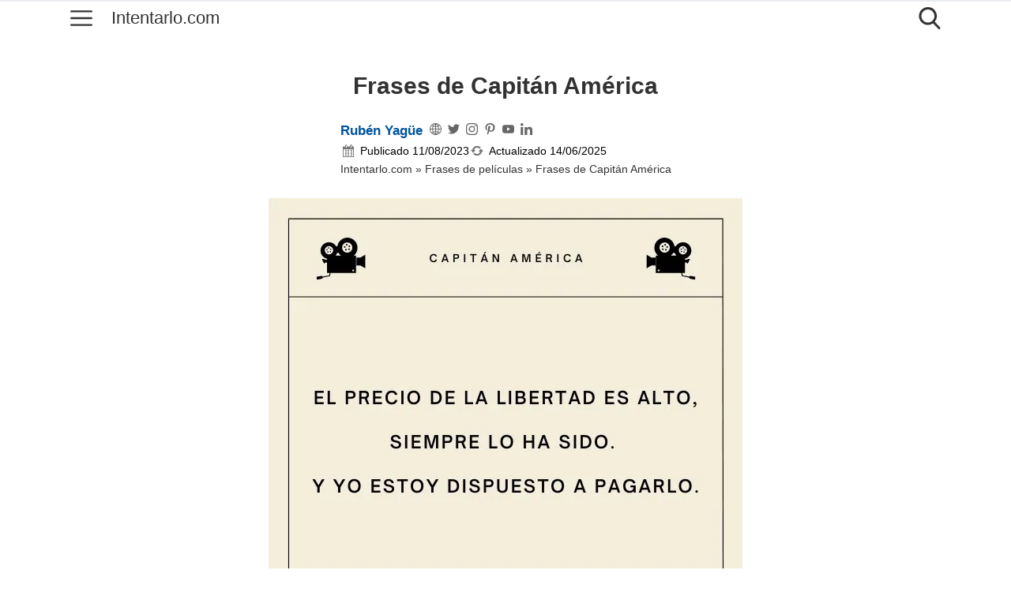

--- FILE ---
content_type: text/html; charset=UTF-8
request_url: https://www.intentarlo.com/frases-de-capitan-america/
body_size: 25919
content:
<!DOCTYPE html><html lang="es" itemscope itemtype="https://schema.org/WebPage"><head><meta charset="UTF-8"><link rel="preconnect" href="https://fonts.gstatic.com/" crossorigin /><meta name="viewport" content="width=device-width, initial-scale=1"><meta name='robots' content='index, follow, max-image-preview:large, max-snippet:-1, max-video-preview:-1' /><title>Frases de Capitán América que te harán replantear tus valores</title><meta name="description" content="Frases de Capitán América que demuestran por qué es el superhéroe definitivo. ➤ Palabras de la película que te servirán de inspiración. ✅" /><link rel="canonical" href="https://www.intentarlo.com/frases-de-capitan-america/" /><meta property="og:locale" content="es_ES" /><meta property="og:type" content="article" /><meta property="og:title" content="Frases de Capitán América que te harán replantear tus valores" /><meta property="og:description" content="Frases de Capitán América que demuestran por qué es el superhéroe definitivo. ➤ Palabras de la película que te servirán de inspiración. ✅" /><meta property="og:url" content="https://www.intentarlo.com/frases-de-capitan-america/" /><meta property="og:site_name" content="Intentarlo.com" /><meta property="article:publisher" content="https://www.facebook.com/sivasaintentarlo" /><meta property="article:published_time" content="2023-08-11T08:47:46+00:00" /><meta property="article:modified_time" content="2025-06-14T16:24:17+00:00" /><meta property="og:image" content="https://www.intentarlo.com/wp-content/uploads/2023/08/Frases-de-la-pelicula-Capitan-America.jpg" /><meta property="og:image:width" content="600" /><meta property="og:image:height" content="600" /><meta property="og:image:type" content="image/jpeg" /><meta name="author" content="Rubén Yagüe" /><meta name="twitter:card" content="summary_large_image" /><meta name="twitter:creator" content="@https://twitter.com/sitequemahazlo" /><meta name="twitter:site" content="@sitequemahazlo" /><meta name="twitter:label1" content="Escrito por" /><meta name="twitter:data1" content="Rubén Yagüe" /><meta name="twitter:label2" content="Tiempo de lectura" /><meta name="twitter:data2" content="3 minutos" /> <script type="application/ld+json" class="yoast-schema-graph">{"@context":"https://schema.org","@graph":[{"@type":"Article","@id":"https://www.intentarlo.com/frases-de-capitan-america/#article","isPartOf":{"@id":"https://www.intentarlo.com/frases-de-capitan-america/"},"author":{"name":"Rubén Yagüe","@id":"https://www.intentarlo.com/#/schema/person/1f4dbcff38649b59550f43442b9aaae9"},"headline":"Frases de Capitán América","datePublished":"2023-08-11T08:47:46+00:00","dateModified":"2025-06-14T16:24:17+00:00","mainEntityOfPage":{"@id":"https://www.intentarlo.com/frases-de-capitan-america/"},"wordCount":505,"commentCount":0,"publisher":{"@id":"https://www.intentarlo.com/#organization"},"image":{"@id":"https://www.intentarlo.com/frases-de-capitan-america/#primaryimage"},"thumbnailUrl":"https://www.intentarlo.com/wp-content/uploads/2023/08/Frases-de-la-pelicula-Capitan-America.jpg","keywords":["Frases de películas de superheroes"],"articleSection":["Frases de películas"],"inLanguage":"es","potentialAction":[{"@type":"CommentAction","name":"Comment","target":["https://www.intentarlo.com/frases-de-capitan-america/#respond"]}]},{"@type":["WebPage","ItemPage"],"@id":"https://www.intentarlo.com/frases-de-capitan-america/","url":"https://www.intentarlo.com/frases-de-capitan-america/","name":"Frases de Capitán América que te harán replantear tus valores","isPartOf":{"@id":"https://www.intentarlo.com/#website"},"primaryImageOfPage":{"@id":"https://www.intentarlo.com/frases-de-capitan-america/#primaryimage"},"image":{"@id":"https://www.intentarlo.com/frases-de-capitan-america/#primaryimage"},"thumbnailUrl":"https://www.intentarlo.com/wp-content/uploads/2023/08/Frases-de-la-pelicula-Capitan-America.jpg","datePublished":"2023-08-11T08:47:46+00:00","dateModified":"2025-06-14T16:24:17+00:00","description":"Frases de Capitán América que demuestran por qué es el superhéroe definitivo. ➤ Palabras de la película que te servirán de inspiración. ✅","breadcrumb":{"@id":"https://www.intentarlo.com/frases-de-capitan-america/#breadcrumb"},"inLanguage":"es","potentialAction":[{"@type":"ReadAction","target":["https://www.intentarlo.com/frases-de-capitan-america/"]}]},{"@type":"ImageObject","inLanguage":"es","@id":"https://www.intentarlo.com/frases-de-capitan-america/#primaryimage","url":"https://www.intentarlo.com/wp-content/uploads/2023/08/Frases-de-la-pelicula-Capitan-America.jpg","contentUrl":"https://www.intentarlo.com/wp-content/uploads/2023/08/Frases-de-la-pelicula-Capitan-America.jpg","width":600,"height":600,"caption":"Un gráfico en blanco y negro con íconos de carretes de película y el texto en español: \"El precio de la libertad es alto, siempre lo ha sido. Y yo estoy dispuesto a pagarlo."},{"@type":"BreadcrumbList","@id":"https://www.intentarlo.com/frases-de-capitan-america/#breadcrumb","itemListElement":[{"@type":"ListItem","position":1,"name":"Intentarlo.com","item":"https://www.intentarlo.com/"},{"@type":"ListItem","position":2,"name":"Frases de películas","item":"https://www.intentarlo.com/frases-de-peliculas/"},{"@type":"ListItem","position":3,"name":"Frases de Capitán América"}]},{"@type":"WebSite","@id":"https://www.intentarlo.com/#website","url":"https://www.intentarlo.com/","name":"Intentarlo.com","description":"Frases, citas y reflexiones","publisher":{"@id":"https://www.intentarlo.com/#organization"},"alternateName":"Intentarlo.com","potentialAction":[{"@type":"SearchAction","target":{"@type":"EntryPoint","urlTemplate":"https://www.intentarlo.com/?s={search_term_string}"},"query-input":{"@type":"PropertyValueSpecification","valueRequired":true,"valueName":"search_term_string"}}],"inLanguage":"es"},{"@type":"Organization","@id":"https://www.intentarlo.com/#organization","name":"Intentarlo.com","url":"https://www.intentarlo.com/","logo":{"@type":"ImageObject","inLanguage":"es","@id":"https://www.intentarlo.com/#/schema/logo/image/","url":"https://www.intentarlo.com/wp-content/uploads/2020/10/logo-Intentarlo.jpg","contentUrl":"https://www.intentarlo.com/wp-content/uploads/2020/10/logo-Intentarlo.jpg","width":512,"height":512,"caption":"Intentarlo.com"},"image":{"@id":"https://www.intentarlo.com/#/schema/logo/image/"},"sameAs":["https://www.facebook.com/sivasaintentarlo","https://x.com/sitequemahazlo","https://www.instagram.com/intentarlo.com_frases/","https://www.pinterest.es/frases_intentarlo/","https://www.youtube.com/channel/UCrksi4KtJNq19GJsQOmBwug"]},{"@type":"Person","@id":"https://www.intentarlo.com/#/schema/person/1f4dbcff38649b59550f43442b9aaae9","name":"Rubén Yagüe","image":{"@type":"ImageObject","inLanguage":"es","@id":"https://www.intentarlo.com/#/schema/person/image/","url":"https://www.intentarlo.com/wp-content/litespeed/avatar/0ce7b5ebb99767de6f7b0ed05fb02924.jpg?ver=1768635719","contentUrl":"https://www.intentarlo.com/wp-content/litespeed/avatar/0ce7b5ebb99767de6f7b0ed05fb02924.jpg?ver=1768635719","caption":"Rubén Yagüe"},"description":"Mi trayectoria académica me guió en un inicio por el fascinante mundo de las Ciencias Ambientales, pero mi corazón siempre ha estado ligado a la literatura y la psicología. Esta pasión me condujo a explorar profundamente el poder y significado detrás de las palabras. Me apasiona explorar la conexión entre la literatura, la comunicación y la psicología, lo que me llevó a cursar estudios en literatura y a participar en talleres de escritura creativa. Además, he asistido a conferencias (TED) y completado varios seminarios sobre análisis literario. Esto no ha hecho más que enriquecer mi comprensión sobre la profundidad de las frases y su posible impacto emocional. Profesionalmente, he tenido la oportunidad de trabajar como editor en una revista literaria, donde he cultivado mi habilidad para analizar y compartir frases que conecten con los lectores. Además, he colaborado en proyectos que involucraban la compilación y análisis de frases célebres. Un ejemplo de proyecto es la moderación de algunas temáticas del foro Abrete Libro. Otro ejemplo de trabajo que se puede considerar profesional, es la publicación de contenidos en el Twitter e Instagram oficiales de la web: Twitter, Instagram. Esta combinación de formación académica y experiencia práctica forma la base de mi enfoque único para explorar y compartir frases que inspiran y provocan reflexión en este blog. Actualmente también me estoy formando en el mundo de la programación web: Linkedin.","sameAs":["https://www.intentarlo.com/acerca-de/","https://www.instagram.com/intentarlo.com_frases/","https://www.linkedin.com/in/ruben-yague/","https://es.pinterest.com/frases_intentarlo/","https://x.com/https://twitter.com/sitequemahazlo","https://www.youtube.com/@intentarlo.com."],"url":"https://www.intentarlo.com/author/ruben-yague/"}]}</script> <link rel='dns-prefetch' href='//fonts.googleapis.com' /><style id='wp-img-auto-sizes-contain-inline-css' type='text/css'>img:is([sizes=auto i],[sizes^="auto," i]){contain-intrinsic-size:3000px 1500px}
/*# sourceURL=wp-img-auto-sizes-contain-inline-css */</style><link rel='stylesheet' href='https://www.intentarlo.com/wp-content/plugins/litespeed-cache/assets/css/litespeed-dummy.css'><link rel="preconnect" href="https://fonts.gstatic.com" crossorigin/><link rel="preload" as="style" href="https://fonts.googleapis.com/css?family=Lato%3Aregular%2Citalic%2C700&#038;subset=latin%2Clatin-ext&#038;display=optional&#038;ver=2.10.0"/><style id='wasabi-fonts-inline-css' type='text/css'>:root{--w-body-font-family:Lato,var(--w-font-family)}
/*# sourceURL=wasabi-fonts-inline-css */</style><link data-optimized="1" rel='stylesheet' href='https://www.intentarlo.com/wp-content/litespeed/css/f138bbf54de2d09d38dcf6dd15d1bd2f.css?ver=1bd2f'><link data-optimized="1" rel='stylesheet' href='https://www.intentarlo.com/wp-content/litespeed/css/02ec3f24a400b70bb92352476d561330.css?ver=61330'><link data-optimized="1" rel='stylesheet' href='https://www.intentarlo.com/wp-content/litespeed/css/fdee80e1672e9818da944542b4841caa.css?ver=41caa'><style id='wp-block-library-inline-css' type='text/css'>:root{--wp-block-synced-color:#7a00df;--wp-block-synced-color--rgb:122,0,223;--wp-bound-block-color:var(--wp-block-synced-color);--wp-editor-canvas-background:#ddd;--wp-admin-theme-color:#007cba;--wp-admin-theme-color--rgb:0,124,186;--wp-admin-theme-color-darker-10:#006ba1;--wp-admin-theme-color-darker-10--rgb:0,107,160.5;--wp-admin-theme-color-darker-20:#005a87;--wp-admin-theme-color-darker-20--rgb:0,90,135;--wp-admin-border-width-focus:2px}@media (min-resolution:192dpi){:root{--wp-admin-border-width-focus:1.5px}}.wp-element-button{cursor:pointer}:root .has-very-light-gray-background-color{background-color:#eee}:root .has-very-dark-gray-background-color{background-color:#313131}:root .has-very-light-gray-color{color:#eee}:root .has-very-dark-gray-color{color:#313131}:root .has-vivid-green-cyan-to-vivid-cyan-blue-gradient-background{background:linear-gradient(135deg,#00d084,#0693e3)}:root .has-purple-crush-gradient-background{background:linear-gradient(135deg,#34e2e4,#4721fb 50%,#ab1dfe)}:root .has-hazy-dawn-gradient-background{background:linear-gradient(135deg,#faaca8,#dad0ec)}:root .has-subdued-olive-gradient-background{background:linear-gradient(135deg,#fafae1,#67a671)}:root .has-atomic-cream-gradient-background{background:linear-gradient(135deg,#fdd79a,#004a59)}:root .has-nightshade-gradient-background{background:linear-gradient(135deg,#330968,#31cdcf)}:root .has-midnight-gradient-background{background:linear-gradient(135deg,#020381,#2874fc)}:root{--wp--preset--font-size--normal:16px;--wp--preset--font-size--huge:42px}.has-regular-font-size{font-size:1em}.has-larger-font-size{font-size:2.625em}.has-normal-font-size{font-size:var(--wp--preset--font-size--normal)}.has-huge-font-size{font-size:var(--wp--preset--font-size--huge)}.has-text-align-center{text-align:center}.has-text-align-left{text-align:left}.has-text-align-right{text-align:right}.has-fit-text{white-space:nowrap!important}#end-resizable-editor-section{display:none}.aligncenter{clear:both}.items-justified-left{justify-content:flex-start}.items-justified-center{justify-content:center}.items-justified-right{justify-content:flex-end}.items-justified-space-between{justify-content:space-between}.screen-reader-text{border:0;clip-path:inset(50%);height:1px;margin:-1px;overflow:hidden;padding:0;position:absolute;width:1px;word-wrap:normal!important}.screen-reader-text:focus{background-color:#ddd;clip-path:none;color:#444;display:block;font-size:1em;height:auto;left:5px;line-height:normal;padding:15px 23px 14px;text-decoration:none;top:5px;width:auto;z-index:100000}html :where(.has-border-color){border-style:solid}html :where([style*=border-top-color]){border-top-style:solid}html :where([style*=border-right-color]){border-right-style:solid}html :where([style*=border-bottom-color]){border-bottom-style:solid}html :where([style*=border-left-color]){border-left-style:solid}html :where([style*=border-width]){border-style:solid}html :where([style*=border-top-width]){border-top-style:solid}html :where([style*=border-right-width]){border-right-style:solid}html :where([style*=border-bottom-width]){border-bottom-style:solid}html :where([style*=border-left-width]){border-left-style:solid}html :where(img[class*=wp-image-]){height:auto;max-width:100%}:where(figure){margin:0 0 1em}html :where(.is-position-sticky){--wp-admin--admin-bar--position-offset:var(--wp-admin--admin-bar--height,0px)}@media screen and (max-width:600px){html :where(.is-position-sticky){--wp-admin--admin-bar--position-offset:0px}}

/*# sourceURL=wp-block-library-inline-css */</style><style id='global-styles-inline-css' type='text/css'>:root{--wp--preset--aspect-ratio--square: 1;--wp--preset--aspect-ratio--4-3: 4/3;--wp--preset--aspect-ratio--3-4: 3/4;--wp--preset--aspect-ratio--3-2: 3/2;--wp--preset--aspect-ratio--2-3: 2/3;--wp--preset--aspect-ratio--16-9: 16/9;--wp--preset--aspect-ratio--9-16: 9/16;--wp--preset--color--black: #000000;--wp--preset--color--cyan-bluish-gray: #abb8c3;--wp--preset--color--white: #ffffff;--wp--preset--color--pale-pink: #f78da7;--wp--preset--color--vivid-red: #cf2e2e;--wp--preset--color--luminous-vivid-orange: #ff6900;--wp--preset--color--luminous-vivid-amber: #fcb900;--wp--preset--color--light-green-cyan: #7bdcb5;--wp--preset--color--vivid-green-cyan: #00d084;--wp--preset--color--pale-cyan-blue: #8ed1fc;--wp--preset--color--vivid-cyan-blue: #0693e3;--wp--preset--color--vivid-purple: #9b51e0;--wp--preset--gradient--vivid-cyan-blue-to-vivid-purple: linear-gradient(135deg,rgb(6,147,227) 0%,rgb(155,81,224) 100%);--wp--preset--gradient--light-green-cyan-to-vivid-green-cyan: linear-gradient(135deg,rgb(122,220,180) 0%,rgb(0,208,130) 100%);--wp--preset--gradient--luminous-vivid-amber-to-luminous-vivid-orange: linear-gradient(135deg,rgb(252,185,0) 0%,rgb(255,105,0) 100%);--wp--preset--gradient--luminous-vivid-orange-to-vivid-red: linear-gradient(135deg,rgb(255,105,0) 0%,rgb(207,46,46) 100%);--wp--preset--gradient--very-light-gray-to-cyan-bluish-gray: linear-gradient(135deg,rgb(238,238,238) 0%,rgb(169,184,195) 100%);--wp--preset--gradient--cool-to-warm-spectrum: linear-gradient(135deg,rgb(74,234,220) 0%,rgb(151,120,209) 20%,rgb(207,42,186) 40%,rgb(238,44,130) 60%,rgb(251,105,98) 80%,rgb(254,248,76) 100%);--wp--preset--gradient--blush-light-purple: linear-gradient(135deg,rgb(255,206,236) 0%,rgb(152,150,240) 100%);--wp--preset--gradient--blush-bordeaux: linear-gradient(135deg,rgb(254,205,165) 0%,rgb(254,45,45) 50%,rgb(107,0,62) 100%);--wp--preset--gradient--luminous-dusk: linear-gradient(135deg,rgb(255,203,112) 0%,rgb(199,81,192) 50%,rgb(65,88,208) 100%);--wp--preset--gradient--pale-ocean: linear-gradient(135deg,rgb(255,245,203) 0%,rgb(182,227,212) 50%,rgb(51,167,181) 100%);--wp--preset--gradient--electric-grass: linear-gradient(135deg,rgb(202,248,128) 0%,rgb(113,206,126) 100%);--wp--preset--gradient--midnight: linear-gradient(135deg,rgb(2,3,129) 0%,rgb(40,116,252) 100%);--wp--preset--font-size--small: 13px;--wp--preset--font-size--medium: 20px;--wp--preset--font-size--large: 36px;--wp--preset--font-size--x-large: 42px;--wp--preset--spacing--20: 0.44rem;--wp--preset--spacing--30: 0.67rem;--wp--preset--spacing--40: 1rem;--wp--preset--spacing--50: 1.5rem;--wp--preset--spacing--60: 2.25rem;--wp--preset--spacing--70: 3.38rem;--wp--preset--spacing--80: 5.06rem;--wp--preset--shadow--natural: 6px 6px 9px rgba(0, 0, 0, 0.2);--wp--preset--shadow--deep: 12px 12px 50px rgba(0, 0, 0, 0.4);--wp--preset--shadow--sharp: 6px 6px 0px rgba(0, 0, 0, 0.2);--wp--preset--shadow--outlined: 6px 6px 0px -3px rgb(255, 255, 255), 6px 6px rgb(0, 0, 0);--wp--preset--shadow--crisp: 6px 6px 0px rgb(0, 0, 0);}:where(.is-layout-flex){gap: 0.5em;}:where(.is-layout-grid){gap: 0.5em;}body .is-layout-flex{display: flex;}.is-layout-flex{flex-wrap: wrap;align-items: center;}.is-layout-flex > :is(*, div){margin: 0;}body .is-layout-grid{display: grid;}.is-layout-grid > :is(*, div){margin: 0;}:where(.wp-block-columns.is-layout-flex){gap: 2em;}:where(.wp-block-columns.is-layout-grid){gap: 2em;}:where(.wp-block-post-template.is-layout-flex){gap: 1.25em;}:where(.wp-block-post-template.is-layout-grid){gap: 1.25em;}.has-black-color{color: var(--wp--preset--color--black) !important;}.has-cyan-bluish-gray-color{color: var(--wp--preset--color--cyan-bluish-gray) !important;}.has-white-color{color: var(--wp--preset--color--white) !important;}.has-pale-pink-color{color: var(--wp--preset--color--pale-pink) !important;}.has-vivid-red-color{color: var(--wp--preset--color--vivid-red) !important;}.has-luminous-vivid-orange-color{color: var(--wp--preset--color--luminous-vivid-orange) !important;}.has-luminous-vivid-amber-color{color: var(--wp--preset--color--luminous-vivid-amber) !important;}.has-light-green-cyan-color{color: var(--wp--preset--color--light-green-cyan) !important;}.has-vivid-green-cyan-color{color: var(--wp--preset--color--vivid-green-cyan) !important;}.has-pale-cyan-blue-color{color: var(--wp--preset--color--pale-cyan-blue) !important;}.has-vivid-cyan-blue-color{color: var(--wp--preset--color--vivid-cyan-blue) !important;}.has-vivid-purple-color{color: var(--wp--preset--color--vivid-purple) !important;}.has-black-background-color{background-color: var(--wp--preset--color--black) !important;}.has-cyan-bluish-gray-background-color{background-color: var(--wp--preset--color--cyan-bluish-gray) !important;}.has-white-background-color{background-color: var(--wp--preset--color--white) !important;}.has-pale-pink-background-color{background-color: var(--wp--preset--color--pale-pink) !important;}.has-vivid-red-background-color{background-color: var(--wp--preset--color--vivid-red) !important;}.has-luminous-vivid-orange-background-color{background-color: var(--wp--preset--color--luminous-vivid-orange) !important;}.has-luminous-vivid-amber-background-color{background-color: var(--wp--preset--color--luminous-vivid-amber) !important;}.has-light-green-cyan-background-color{background-color: var(--wp--preset--color--light-green-cyan) !important;}.has-vivid-green-cyan-background-color{background-color: var(--wp--preset--color--vivid-green-cyan) !important;}.has-pale-cyan-blue-background-color{background-color: var(--wp--preset--color--pale-cyan-blue) !important;}.has-vivid-cyan-blue-background-color{background-color: var(--wp--preset--color--vivid-cyan-blue) !important;}.has-vivid-purple-background-color{background-color: var(--wp--preset--color--vivid-purple) !important;}.has-black-border-color{border-color: var(--wp--preset--color--black) !important;}.has-cyan-bluish-gray-border-color{border-color: var(--wp--preset--color--cyan-bluish-gray) !important;}.has-white-border-color{border-color: var(--wp--preset--color--white) !important;}.has-pale-pink-border-color{border-color: var(--wp--preset--color--pale-pink) !important;}.has-vivid-red-border-color{border-color: var(--wp--preset--color--vivid-red) !important;}.has-luminous-vivid-orange-border-color{border-color: var(--wp--preset--color--luminous-vivid-orange) !important;}.has-luminous-vivid-amber-border-color{border-color: var(--wp--preset--color--luminous-vivid-amber) !important;}.has-light-green-cyan-border-color{border-color: var(--wp--preset--color--light-green-cyan) !important;}.has-vivid-green-cyan-border-color{border-color: var(--wp--preset--color--vivid-green-cyan) !important;}.has-pale-cyan-blue-border-color{border-color: var(--wp--preset--color--pale-cyan-blue) !important;}.has-vivid-cyan-blue-border-color{border-color: var(--wp--preset--color--vivid-cyan-blue) !important;}.has-vivid-purple-border-color{border-color: var(--wp--preset--color--vivid-purple) !important;}.has-vivid-cyan-blue-to-vivid-purple-gradient-background{background: var(--wp--preset--gradient--vivid-cyan-blue-to-vivid-purple) !important;}.has-light-green-cyan-to-vivid-green-cyan-gradient-background{background: var(--wp--preset--gradient--light-green-cyan-to-vivid-green-cyan) !important;}.has-luminous-vivid-amber-to-luminous-vivid-orange-gradient-background{background: var(--wp--preset--gradient--luminous-vivid-amber-to-luminous-vivid-orange) !important;}.has-luminous-vivid-orange-to-vivid-red-gradient-background{background: var(--wp--preset--gradient--luminous-vivid-orange-to-vivid-red) !important;}.has-very-light-gray-to-cyan-bluish-gray-gradient-background{background: var(--wp--preset--gradient--very-light-gray-to-cyan-bluish-gray) !important;}.has-cool-to-warm-spectrum-gradient-background{background: var(--wp--preset--gradient--cool-to-warm-spectrum) !important;}.has-blush-light-purple-gradient-background{background: var(--wp--preset--gradient--blush-light-purple) !important;}.has-blush-bordeaux-gradient-background{background: var(--wp--preset--gradient--blush-bordeaux) !important;}.has-luminous-dusk-gradient-background{background: var(--wp--preset--gradient--luminous-dusk) !important;}.has-pale-ocean-gradient-background{background: var(--wp--preset--gradient--pale-ocean) !important;}.has-electric-grass-gradient-background{background: var(--wp--preset--gradient--electric-grass) !important;}.has-midnight-gradient-background{background: var(--wp--preset--gradient--midnight) !important;}.has-small-font-size{font-size: var(--wp--preset--font-size--small) !important;}.has-medium-font-size{font-size: var(--wp--preset--font-size--medium) !important;}.has-large-font-size{font-size: var(--wp--preset--font-size--large) !important;}.has-x-large-font-size{font-size: var(--wp--preset--font-size--x-large) !important;}
/*# sourceURL=global-styles-inline-css */</style><style id='classic-theme-styles-inline-css' type='text/css'>/*! This file is auto-generated */
.wp-block-button__link{color:#fff;background-color:#32373c;border-radius:9999px;box-shadow:none;text-decoration:none;padding:calc(.667em + 2px) calc(1.333em + 2px);font-size:1.125em}.wp-block-file__button{background:#32373c;color:#fff;text-decoration:none}
/*# sourceURL=/wp-includes/css/classic-themes.min.css */</style><link data-optimized="1" rel='stylesheet' href='https://www.intentarlo.com/wp-content/litespeed/css/efa4ab012fe8d3271ddbbaee653bc43b.css?ver=bc43b'><link data-optimized="1" rel='stylesheet' href='https://www.intentarlo.com/wp-content/litespeed/css/d03908fe5570b4ce4e2a3112bc0eaad0.css?ver=eaad0'><link data-optimized="1" rel='stylesheet' href='https://www.intentarlo.com/wp-content/litespeed/css/f81524c15e35eae0c908b253d5b23564.css?ver=23564'><link data-optimized="1" rel='stylesheet' href='https://www.intentarlo.com/wp-content/litespeed/css/a67ab0e6d95ad7a14956e834b420a7a7.css?ver=0a7a7'><link data-optimized="1" rel='stylesheet' href='https://www.intentarlo.com/wp-content/litespeed/css/b05ad00e6794463f2a27430901b77f0f.css?ver=77f0f'><link data-optimized="1" rel='stylesheet' href='https://www.intentarlo.com/wp-content/litespeed/css/83a269b402d617e623376bf2b70e4c41.css?ver=e4c41'><link data-optimized="1" rel='stylesheet' href='https://www.intentarlo.com/wp-content/litespeed/css/38f5f0ab3d0d3a1f7052ddf17efe20cd.css?ver=e20cd'><link data-optimized="1" rel='stylesheet' href='https://www.intentarlo.com/wp-content/litespeed/css/5455520725db569975b91437a89f33be.css?ver=f33be'><style id='wasabi-vars-inline-css' type='text/css'>:root{--w-section-max-width:71rem;--w-color-main:#00539f;--w-color-secondary:#ff9500;--w-color-text:#323232;--w-color-bg:#ffffff;--w-color-link:#00539f;--w-subheader-text-color:#323232;--w-subheader-bg-color:#ffffff;--w-subheader-link-color:#00539f;--w-subheader-secondary-bg-color:#f8f9fa;--w-shadow-color:transparent;--w-shadow-bordered:0 0 0 1px rgba(0, 0, 0, 0.1);--w-shadow-lg-bordered:0 0 0 1px rgba(0, 0, 0, 0.25);--w-breadcrumb-link-color:#000000;--w-breadcrumb-text-color:#000000;--w-footer-text-color:#323232;--w-footer-bg-color:#f8f9fa;--w-footer-border-color:#e9ecef;--w-footer-title-color:#00539f;--w-footer-link-color:#00539f;--w-header-text-color:#323232;--w-header-bg-color:#ffffff;--w-header-border-color:#e9ecef;--w-h1-font-size:1.78em;--w-h1-text-color:#000000;--w-h2-font-size:1.63em;--w-h2-text-color:#000000;--w-h2-bg-color:#f0f9ff;--w-h3-font-size:1.35em;--w-h3-text-color:#000000;--w-h4-font-size:1.1em;--w-h5-font-size:0.83em;--w-h6-font-size:0.67em;--w-h3-font-weight:600;--w-h4-font-weight:600;--w-scroll-top-bg-color:#00539f}
/*# sourceURL=wasabi-vars-inline-css */</style> <script type="text/javascript" src="https://www.intentarlo.com/wp-includes/js/jquery/jquery.min.js" id="jquery-core-js"></script> <script type="text/javascript" src="https://www.intentarlo.com/wp-includes/js/jquery/jquery-migrate.min.js" id="jquery-migrate-js"></script> <style>.cmplz-hidden {
					display: none !important;
				}</style><script async
        src="https://pagead2.googlesyndication.com/pagead/js/adsbygoogle.js?client=ca-pub-5252650227381985"
        crossorigin="anonymous"></script><meta name="theme-color" content="#00539f"><link rel="preconnect" href="https://fonts.googleapis.com"><link rel="preconnect" href="https://fonts.gstatic.com" crossorigin> <script defer src="https://cdn.overtracking.com/t/tZ7vEL71uzuwvsD30/"></script> <meta name="redi-version" content="1.2.7" /><link rel="icon" href="https://www.intentarlo.com/wp-content/uploads/2020/10/cropped-logo-Intentarlo-e1605432977748.jpg" sizes="32x32" /><link rel="icon" href="https://www.intentarlo.com/wp-content/uploads/2020/10/cropped-logo-Intentarlo-e1605432977748.jpg" sizes="192x192" /><link rel="apple-touch-icon" href="https://www.intentarlo.com/wp-content/uploads/2020/10/cropped-logo-Intentarlo-e1605432977748.jpg" /><meta name="msapplication-TileImage" content="https://www.intentarlo.com/wp-content/uploads/2020/10/cropped-logo-Intentarlo-e1605432977748.jpg" /><style type="text/css" id="wp-custom-css">/**
 * CSS Optimizado v6.0 - Solución Geométrica (Zero Markup)
 * Icono dibujado con CSS puro para evitar bloqueos de seguridad.
 */

/* ===== 1. VARIABLES & CONFIGURACIÓN ===== */
:root {
    /* Paleta de Colores */
    --color-azul: #00539f;
    --color-naranja: #FF9500;
    --color-melocoton: #FFC891;
    --color-marron: #7b4f32;
    --color-marron-claro: #d4af79;
    --color-dorado: #d4af37;
    
    /* Textos */
    --color-texto: #323232;
    --color-texto-oscuro: #2c2c2c;
    --color-texto-suave: #6c757d;
    --color-texto-gris: #666;
    
    /* Fondos */
    --color-fondo: #FFFFFF;
    --color-fondo-sutil: #f8f9fa;
    --color-fondo-nota: #f8f5f0;
    
    /* UI & Bordes */
    --color-borde: #e0e6ed;
    --color-borde-suave: #dee2e6;
    --color-borde-claro: #e5e5e5;
    
    /* Espaciados */
    --espaciado-xs: 0.5rem;   /* ~8px */
    --espaciado-sm: 1rem;     /* ~16px */
    --espaciado-md: 1.5rem;   /* ~24px */
    --espaciado-lg: 2rem;     /* ~32px */
    --espaciado-xl: 2.5rem;   /* ~40px */
    
    /* Sombras */
    --sombra-suave: 0 4px 8px rgba(0, 0, 0, 0.05);
    --sombra-media: 0 8px 25px rgba(0, 83, 159, 0.1);
    --sombra-fuerte: 0 15px 30px rgba(0, 83, 159, 0.2);
    --sombra-tarjeta: 0 5px 20px rgba(0,0,0,0.03);
    
    /* Transiciones */
    --transicion-rapida: all 0.2s ease-in-out;
    --transicion-media: all 0.3s ease;
    
    /* Tipografía */
    --fuente-principal: 'Lato', 'Roboto', sans-serif;
    --fuente-sistema: -apple-system, BlinkMacSystemFont, "Segoe UI", Roboto, sans-serif;
    --fuente-serif: 'Georgia', 'Times New Roman', serif;
    
    /* Border radius */
    --radio-sm: 6px;
    --radio-md: 8px;
    --radio-lg: 12px;
}

/* ===== 2. RESET & BASE ===== */
html {
    scroll-padding-top: 100px;
}

body {
    line-height: 1.7;
    color: var(--color-texto);
}

h1, h2, h3 {
    color: var(--color-texto);
}

h2 {
    font-size: 1.5rem;
    border-bottom: none;
    padding-bottom: var(--espaciado-xs);
    margin-top: var(--espaciado-xl);
}

h3 {
    margin-top: var(--espaciado-xl);
}

/* Elementos ocultos globalmente */
.author-box .avatar,
.post-date-heading,
.archive header.hero .search-form,
.quote-expand-icon svg,
#quote-canvas {
    display: none !important;
}

/* ===== 3. TARJETAS DE FRASES (Listas) ===== */
/* Reset unificado */
ul.wp-block-list, ol.wp-block-list,
.content ul.wp-block-list, .content ol.wp-block-list {
    list-style: none;
    padding: 0;
    margin: 0 0 3.125rem 0;
    width: 100%;
    max-width: 100%;
    counter-reset: quote-counter;
    box-sizing: border-box;
}

/* Estilo Tarjeta */
ul.wp-block-list li, ol.wp-block-list li,
.content ul.wp-block-list li, .content ol.wp-block-list li {
    background-color: var(--color-fondo);
    border: 1px solid #f0f0f0;
    border-radius: var(--radio-md);
    padding: 2.8rem 1.56rem 4.375rem 1.56rem;
    margin-bottom: 1.56rem;
    box-shadow: var(--sombra-tarjeta);
    
    font-family: var(--fuente-serif);
    font-size: 1.125rem;
    line-height: 1.6;
    color: #444;
    
    position: relative;
    transition: transform 0.2s ease, box-shadow 0.2s ease;
    counter-increment: quote-counter;
    box-sizing: border-box;
    overflow: hidden;
}

ul.wp-block-list li:hover, ol.wp-block-list li:hover {
    transform: translateY(-3px);
    box-shadow: 0 10px 30px rgba(0,0,0,0.06);
}

/* Limpieza markers */
ul.wp-block-list li::marker, ol.wp-block-list li::marker,
ul.wp-block-list li::before, ol.wp-block-list li::before {
    content: "";
    display: none;
}

/* Numeración (Solo OL) */
ol.wp-block-list li::before {
    content: counter(quote-counter) !important;
    display: flex !important;
    align-items: center;
    justify-content: center;
    position: absolute;
    top: 1px; left: 1px;
    width: 1.375rem; height: 1.375rem;
    background-color: var(--color-dorado);
    color: #fff;
    border-radius: 50%;
    font-family: sans-serif;
    font-size: 0.6875rem;
    font-weight: bold;
    z-index: 2;
}

/* --- BOTÓN LUPA (DIBUJO CSS PURO) --- */
.quote-expand-icon {
    position: absolute;
    bottom: 1px; right: 1px; top: auto;
    display: block; /* Cambiado a block para posicionar hijos */
    width: 1.875rem; height: 1.875rem; /* 30px */
    background-color: #f9f9f9;
    border: 1px solid #e0e0e0;
    border-radius: 50%;
    cursor: pointer;
    z-index: 10;
    transition: var(--transicion-rapida);
}

/* La Lente (Círculo) */
.quote-expand-icon::before {
    content: "";
    position: absolute;
    top: 6px; left: 6px;
    width: 10px; height: 10px;
    border: 2px solid var(--color-dorado);
    border-radius: 50%;
    background: transparent;
    box-sizing: content-box;
}

/* El Mango (Línea) */
.quote-expand-icon::after {
    content: "";
    position: absolute;
    bottom: 8px; right: 8px;
    width: 7px; height: 2px;
    background-color: var(--color-dorado);
    transform: rotate(45deg);
    border-radius: 1px;
}

/* Hover Botón Lupa */
ul.wp-block-list li:hover .quote-expand-icon,
ol.wp-block-list li:hover .quote-expand-icon {
    border-color: var(--color-dorado);
    background-color: #fff;
    box-shadow: 0 2px 8px rgba(0,0,0,0.05);
    transform: scale(1.05);
}

/* ===== 4. NAVEGACIÓN (Silo Interlinking) ===== */
.container {
    display: flex;
    flex-wrap: wrap;
    justify-content: center;
    gap: 12px;
    padding: var(--espaciado-sm) 0;
    text-align: center;
}

.container a {
    text-decoration: none;
    color: var(--color-azul);
    font-size: 1rem;
    font-weight: 600;
    font-style: italic;
    border: 1px solid var(--color-borde);
    padding: 0.625rem 0.875rem;
    flex: 1 1 calc(33.33% - 20px);
    max-width: calc(33.33% - 20px);
    border-radius: var(--radio-md);
    background-color: var(--color-fondo-sutil);
    transition: var(--transicion-media);
    box-sizing: border-box;
}

.container a:hover {
    background-color: #e7f1f8;
    border-color: var(--color-azul);
    color: var(--color-naranja);
    transform: translateY(-2px);
}

.container a:nth-child(3n+1) { border-color: #d1e0ec; }
.container a:nth-child(3n+2) { border-color: #c6d8e7; }
.container a:nth-child(3n+3) { border-color: #baccdf; }

/* ===== 5. TABLA DE CONTENIDOS & ETIQUETAS ===== */
.tabla-de-contenidos-inline,
.lwptoc_i,
.taxonomy-post_tag.wp-block-post-terms {
    background-color: var(--color-fondo-sutil);
    border-left: 4px solid var(--color-azul);
    border-radius: var(--radio-md);
    padding: 1.25rem;
    margin: var(--espaciado-lg) 0;
    box-shadow: var(--sombra-suave);
    font-family: var(--fuente-sistema);
}

.tabla-de-contenidos-inline p strong,
.lwptoc_i .lwptoc_title,
.wp-block-post-terms__prefix {
    font-size: 1.1rem;
    font-weight: 600;
    color: #212529;
    flex-basis: 100%;
    text-align: center;
    display: block;
    margin-bottom: 0.75rem;
}

.tabla-de-contenidos-inline p,
.lwptoc_i .lwptoc_items ul,
.lwptoc_i .lwptoc_items ol,
.taxonomy-post_tag.wp-block-post-terms {
    display: flex;
    flex-wrap: wrap;
    align-items: center;
    justify-content: center;
    gap: 1.2rem 0.75rem;
    list-style: none;
    padding-left: 0;
    margin: 0;
}

.tabla-de-contenidos-inline a,
.lwptoc_i .lwptoc_item a,
.taxonomy-post_tag.wp-block-post-terms a {
    color: #004085;
    background-color: var(--color-fondo);
    border: 1px solid var(--color-borde-suave);
    text-decoration: none;
    font-size: 0.95rem;
    font-weight: 500;
    padding: 0.5rem 0.85rem;
    border-radius: 20px;
    transition: var(--transicion-rapida);
}

.tabla-de-contenidos-inline a:focus,
.tabla-de-contenidos-inline a:hover,
.lwptoc_i .lwptoc_item a:focus,
.taxonomy-post_tag.wp-block-post-terms a:hover {
    color: #fff;
    background-color: var(--color-azul);
    border-color: var(--color-azul);
    transform: translateY(-2px);
    box-shadow: 0 2px 4px rgba(0, 0, 0, 0.1);
    outline: none;
}

.lwptoc_i .lwptoc_item a {
    display: flex;
    align-items: flex-start;
    color: #495057;
    background-color: transparent;
    border: none;
    padding: 0.5rem 0.25rem;
}
.lwptoc_i .lwptoc_item_number {
    color: #0d6efd;
    font-weight: 500;
    margin-right: 0.75rem;
    min-width: 25px;
}
.taxonomy-post_tag.wp-block-post-terms {
    background-color: white;
    border-left-color: #0d6efd;
}

/* ===== 6. HEADER & HERO ===== */
header.hero {
    background-image: none;
}

.archive header.hero {
    height: auto;
    padding-top: var(--espaciado-lg);
    padding-bottom: 3rem;
}

header.hero h1 {
    padding: var(--espaciado-lg) var(--espaciado-sm);
	color: var(--color-texto) !important;
}

header.hero #breadcrumbs,
header.hero #breadcrumbs a {
    color: var(--color-azul);
    text-align: center;
    justify-content: center;
}

.hero:after { content: none; }

.logo-container a {
    font-size: 1.375rem;
    padding: 0;
}
.top-menu.primary-menu {
    margin-right: 10px;
}
#menu-item-39135 a, #menu-item-39216 a {
    padding: 8px 16px;
    border: 2px solid #a0c8e8;
    border-radius: var(--radio-sm);
    background-color: transparent;
    color: var(--color-azul);
    font-weight: 700;
    text-decoration: none;
    transition: var(--transicion-rapida);
}
#menu-item-39135 a:hover, #menu-item-39216 a:hover {
    background-color: var(--color-azul);
    border-color: var(--color-azul);
    color: #fff;
    transform: translateY(-1px);
}

.wp-block-button.is-style-outline .wp-block-button__link.has-luminous-vivid-orange-background-color {
    background-color: var(--color-azul);
    color: var(--color-fondo);
    border: 2px solid var(--color-azul);
}
.wp-block-button.is-style-outline .wp-block-button__link.has-luminous-vivid-orange-background-color:hover {
    background-color: var(--color-naranja);
    border-color: var(--color-naranja);
    transform: translateY(-3px);
    box-shadow: 0 8px 15px rgba(0, 83, 159, 0.15);
}

/* ===== 7. LIGHTBOX (Estilo Nota) ===== */
.lightbox-overlay {
    position: fixed;
    top: 0; left: 0;
    width: 100%; height: 100%;
    background-color: rgba(0, 0, 0, 0.85);
    z-index: 9990;
    display: none; 
    flex-direction: column;
    justify-content: space-between;
    align-items: center;
    backdrop-filter: blur(4px);
}

.lightbox-header {
    width: 100%;
    padding: 15px 20px;
    display: flex;
    justify-content: space-between;
    align-items: center;
    color: #fff;
    z-index: 9999;
    pointer-events: none;
}

.lightbox-counter {
    background: rgba(255,255,255,0.1);
    padding: 5px 12px;
    border-radius: 20px;
    font-size: 0.9rem;
    pointer-events: auto;
}

.lightbox-close {
    font-size: 2.5rem;
    cursor: pointer;
    line-height: 0.5;
    color: #fff;
    transition: transform 0.2s;
    pointer-events: auto;
    opacity: 0.8;
}
.lightbox-close:hover { opacity: 1; transform: scale(1.1); }

.lightbox-main-wrapper {
    flex-grow: 1;
    display: flex;
    align-items: center;
    justify-content: center;
    width: 100%;
    padding: 20px;
    box-sizing: border-box;
    overflow-y: auto; 
}

.lightbox-content-text {
    background-color: #fff;
    color: var(--color-texto-oscuro);
    padding: 44px 60px; 
    max-width: 700px;
    width: 100%;
    border-radius: 3px;
    box-shadow: 0 15px 50px rgba(0,0,0,0.5);
    text-align: center;
    position: relative;
    border-left: 6px solid var(--color-marron-claro); 
    background-image: linear-gradient(transparent 43px, rgba(0,0,0,0.04) 43px, rgba(0,0,0,0.04) 44px, transparent 44px);
    background-size: 100% 44px;
    background-position: 0 30px; 
}

.lightbox-content-text blockquote {
    font-family: 'Georgia', 'Times New Roman', serif;
    font-style: normal;
    font-size: 1.35rem; 
    line-height: 44px; 
    color: #333;
    margin: 0;
    padding: 0;
    border: none;
    font-weight: 400;
}

.lightbox-content-text cite {
    display: block;
    margin-top: 44px;
    line-height: 44px;
    font-size: 1rem;
    color: var(--color-texto-gris);
    font-style: normal;
    font-family: 'Lato', sans-serif;
    text-transform: uppercase;
    letter-spacing: 2px;
    font-weight: 700;
}

.lightbox-footer {
    width: 100%;
    padding: 20px 0 30px;
    display: flex;
    justify-content: center;
    gap: 15px;
    background: linear-gradient(to top, rgba(0,0,0,0.8), transparent);
    z-index: 9999;
}

.lb-btn {
    background: rgba(255, 255, 255, 0.1);
    border: 1px solid rgba(255,255,255,0.2);
    color: #fff;
    padding: 12px 18px;
    border-radius: 50px;
    cursor: pointer;
    display: flex;
    align-items: center;
    gap: 8px;
    transition: var(--transicion-rapida);
    backdrop-filter: blur(4px);
}

.lb-btn:hover {
    background: #fff;
    border-color: #fff;
    color: #000;
    transform: translateY(-3px);
    box-shadow: 0 5px 15px rgba(0,0,0,0.3);
}

.lb-btn svg {
    width: 22px; height: 22px;
    stroke: currentColor;
    fill: none;
}

.lb-image-share {
    border-color: var(--color-marron-claro);
    background: rgba(212, 175, 121, 0.2);
}
.lb-image-share:hover {
    background: var(--color-marron-claro);
    border-color: var(--color-marron-claro);
    color: #fff;
}

.desktop-text {
    display: inline;
    font-weight: 600;
    font-size: 0.9rem;
}

/* ===== 8. RESPONSIVE ===== */
@media (max-width: 1024px) {
    .top-bar .section.main {
        display: flex; align-items: center; justify-content: space-between; width: 100%;
    }
    .top-bar .right, .top-bar .js-search, .top-bar .top-menu ul.menu {
        display: flex; align-items: center;
    }
    .top-bar .top-menu.primary-menu {
        display: block; position: static; width: auto; background: none;
    }
    .top-bar .top-menu ul.menu { flex-wrap: nowrap; }
}

@media (max-width: 768px) {
    /* Ajuste Tarjetas */
    .main-section.section li, article.section li,
    ul.wp-block-list li, .content .wp-block-list li {
        padding: 1.875rem 1.25rem 4.375rem 1.25rem;
        font-size: 1rem;
        line-height: 1.7;
    }
    
    /* Lightbox Móvil */
    .lightbox-content-text {
        padding: 30px 25px;
        background-image: linear-gradient(transparent 35px, rgba(0,0,0,0.04) 35px, rgba(0,0,0,0.04) 36px, transparent 36px);
        background-size: 100% 36px;
        background-position: 0 10px;
    }
    .lightbox-content-text blockquote { 
        font-size: 1.2rem; 
        line-height: 36px; 
    }
    .lightbox-content-text cite {
        margin-top: 36px;
        line-height: 36px;
    }
    .desktop-text { display: none; }
    .lb-btn { padding: 10px; }
    .lightbox-footer { gap: 10px; padding-bottom: 30px; }

    /* Listas Ordenadas */
    .main-section.section ol > li::before,
    article.section ol > li::before {
        font-size: 14px; width: 20px; height: 20px;
    }

    /* --- LUPA (Móvil Ajustada) --- */
    .quote-expand-icon {
        width: 1.6rem;
        height: 1.6rem;
        right: 1px; 
        bottom: 1px;
    }
    .quote-expand-icon::before {
        top: 4px;
        left: 4px;
        width: 9px;
        height: 9px;
        border-width: 1.5px;
    }
    .quote-expand-icon::after {
        bottom: 6px;
        right: 6px;
        width: 5px;
        height: 1.5px;
    }
    
    /* TOC y Etiquetas */
    .tabla-de-contenidos-inline p,
    .taxonomy-post_tag.wp-block-post-terms {
        justify-content: flex-start;
    }
    .tabla-de-contenidos-inline p strong,
    .wp-block-post-terms__prefix {
        flex-basis: auto;
        text-align: left;
        margin-bottom: 0;
        margin-right: var(--espaciado-xs);
        font-size: 1.15rem;
    }
}

@media (max-width: 480px) {
    .container a {
        flex: 1 1 100%;
        max-width: 100%;
    }
    ul.wp-block-list li, ol.wp-block-list li {
        font-size: 1.06rem;
        padding: 2.2rem 1.25rem 4.375rem 1.25rem;
    }
}

/* ===== 9. ANIMACIONES ===== */
@keyframes fadeIn {
    from { opacity: 0; }
    to { opacity: 1; }
}
@keyframes zoomIn {
    from { transform: scale(0.95); opacity: 0; }
    to { transform: scale(1); opacity: 1; }
}</style><link rel="https://api.w.org/" href="https://www.intentarlo.com/wp-json/" /><link rel="alternate" title="JSON" type="application/json" href="https://www.intentarlo.com/wp-json/wp/v2/posts/23357" /><link data-optimized="1" href="https://www.intentarlo.com/wp-content/litespeed/css/f65542122fcc63054b4841aa86b9fe8c.css?ver=9fe8c" rel="stylesheet"><link data-optimized="1" rel='stylesheet' href='https://www.intentarlo.com/wp-content/litespeed/css/cfffae3655f50dd98df30993751ff072.css?ver=ff072'><link data-optimized="1" rel='stylesheet' href='https://www.intentarlo.com/wp-content/litespeed/css/241db2ec8a202ad7bc16eda6c9478906.css?ver=78906'></head><body data-cmplz=1 class="wp-singular post-template-default single single-post postid-23357 single-format-standard wp-embed-responsive wp-theme-wasabi wp-child-theme-wasabi-child fixed-header h3-underline-disabled" ><div id="page" class="site"><header id="header" class=" has-primary-menu has-secondary-menu full-height-logo has-search"><div class="top-bar"><div class="section main">
<button
id="js-subheader-menu-opener"
aria-label="Open menu">
<svg class="open main-color" viewBox="0 0 512 512"><path d="M491 235H21a21 21 0 1 0 0 42h470a21 21 0 1 0 0-42zM491 78H21a21 21 0 0 0 0 42h470a21 21 0 1 0 0-42zM491 392H21a21 21 0 1 0 0 42h470a21 21 0 1 0 0-42z"></path></svg><svg class="close main-color" viewBox="0 0 512 512"><path d="M282.67 254.89L428.06 109.5c7.34-7.34 7.34-17.62 0-24.97-5.87-7.34-17.62-7.34-24.97 0L257.7 229.93 110.84 83.05c-7.34-7.34-17.62-7.34-24.96 0-7.35 5.88-7.35 17.63 0 24.97l146.86 146.86L85.88 400.28a18.61 18.61 0 0 0 0 26.43c5.87 5.88 17.62 5.88 24.96 0L257.7 279.85l145.4 145.4a18.61 18.61 0 0 0 26.43 0c5.87-5.88 5.87-17.63 0-24.97z"></path></svg></button><div class="logo-container">
<a href="https://www.intentarlo.com/" rel="home">
Intentarlo.com        </a></div><div class="right"><div class="js-search"><form role="search" method="get" class="search-form" action="https://www.intentarlo.com/">
<input required type="search" class="search-field" name="s"
placeholder="¿Qué frases buscas?"></form>
<button
id="js-subheader-search-opener"
aria-label="Open search">
<svg class="open main-color" viewBox="0 0 57 57"><path d="M55.1 51.9L41.6 37.8A23 23 0 0 0 24 0a23 23 0 1 0 13.2 41.8L50.8 56a3 3 0 0 0 4.3.1 3 3 0 0 0 0-4.2zM24 6a17 17 0 1 1 0 34 17 17 0 0 1 0-34z"></path></svg><svg class="close main-color" viewBox="0 0 512 512"><path d="M282.67 254.89L428.06 109.5c7.34-7.34 7.34-17.62 0-24.97-5.87-7.34-17.62-7.34-24.97 0L257.7 229.93 110.84 83.05c-7.34-7.34-17.62-7.34-24.96 0-7.35 5.88-7.35 17.63 0 24.97l146.86 146.86L85.88 400.28a18.61 18.61 0 0 0 0 26.43c5.87 5.88 17.62 5.88 24.96 0L257.7 279.85l145.4 145.4a18.61 18.61 0 0 0 26.43 0c5.87-5.88 5.87-17.63 0-24.97z"></path></svg></button></div></div></div></div><div id="js-subheader" class="subheader section"><form role="search" method="get" class="search-form" action="https://www.intentarlo.com/">
<input required type="search" class="search-field" name="s"
placeholder="¿Qué frases buscas?"></form><nav class="secondary-menu"><ul id="menu-frases-y-reflexiones-favoritas" class="grid-cols-4"><li id="menu-item-39082" class="menu-item menu-item-type-taxonomy menu-item-object-category menu-item-39082"><a href="https://www.intentarlo.com/frases-de-la-vida/">Frases de la vida</a></li><li id="menu-item-38963" class="menu-item menu-item-type-taxonomy menu-item-object-category menu-item-38963"><a href="https://www.intentarlo.com/frases-de-reflexion/">Frases de reflexión</a></li><li id="menu-item-38964" class="menu-item menu-item-type-taxonomy menu-item-object-category menu-item-38964"><a href="https://www.intentarlo.com/frases-tristes/">Frases tristes</a></li><li id="menu-item-38965" class="menu-item menu-item-type-taxonomy menu-item-object-category menu-item-38965"><a href="https://www.intentarlo.com/frases-de-escritores/">Frases de escritores</a></li><li id="menu-item-38966" class="menu-item menu-item-type-taxonomy menu-item-object-category menu-item-38966"><a href="https://www.intentarlo.com/frases-de-desamor/">Frases de desamor</a></li><li id="menu-item-38967" class="menu-item menu-item-type-taxonomy menu-item-object-category menu-item-38967"><a href="https://www.intentarlo.com/frases-de-amor/">Frases de amor</a></li><li id="menu-item-38968" class="menu-item menu-item-type-taxonomy menu-item-object-category menu-item-38968"><a href="https://www.intentarlo.com/frases-de-libros/">Frases de libros</a></li><li id="menu-item-38969" class="menu-item menu-item-type-taxonomy menu-item-object-category current-post-ancestor current-menu-parent current-post-parent menu-item-38969"><a href="https://www.intentarlo.com/frases-de-peliculas/">Frases de películas</a></li><li id="menu-item-38970" class="menu-item menu-item-type-taxonomy menu-item-object-category menu-item-38970"><a href="https://www.intentarlo.com/frases-motivadoras/">Frases motivadoras</a></li><li id="menu-item-38971" class="menu-item menu-item-type-taxonomy menu-item-object-category menu-item-38971"><a href="https://www.intentarlo.com/frases-motivadoras/de-deporte/">Frases motivadoras deportivas</a></li><li id="menu-item-38972" class="menu-item menu-item-type-taxonomy menu-item-object-category menu-item-38972"><a href="https://www.intentarlo.com/frases-motivadoras/de-superacion-personal/">Frases de superación personal</a></li><li id="menu-item-39081" class="menu-item menu-item-type-taxonomy menu-item-object-category menu-item-39081"><a href="https://www.intentarlo.com/frases-de-canciones/">Frases de canciones</a></li></ul></nav><style>/*Base styles */

.primary-menu .menu-item-has-children > a::after {
    content: '';
    display: inline-block;
    padding: 2px;
    border: solid;
    border-width: 0 2px 2px 0;
    margin-left: .5em;
}

 /* Styles for screens smaller than 880px  */
@media (max-width: 1024px) {


    .primary-menu .menu-item.menu-item-has-children.active > .sub-menu {
        display: block; /* Show the sub-menu when the parent is active */
    }

    .primary-menu .menu-item-has-children > a::after {
        transform: translateY(-50%) rotate(45deg); /* Rotate arrow for mobile */
    }

    .primary-menu .menu-item-has-children.active > a::after {
        transform: rotate(-136deg) !important; /* Rotate arrow when submenu is expanded on mobile */
    }
}</style></div></header><main><div class="main-section section"><article><header class="heading"><div class="post-date-heading"><span class="dashicons dashicons-clock"></span> agosto 11, 2023</div><h1>Frases de Capitán América</h1><link data-optimized="1" rel='stylesheet' href='https://www.intentarlo.com/wp-content/litespeed/css/9db588e5ead2c5c9e41a821fe29273e2.css?ver=273e2'><div class="author-box">
<img data-lazyloaded="1" src="[data-uri]" alt='Rubén Yagüe' data-src='https://www.intentarlo.com/wp-content/litespeed/avatar/3c7fb34403f68bf2109091163893178a.jpg?ver=1768637705' data-srcset='https://www.intentarlo.com/wp-content/litespeed/avatar/81570a6a3e0e78e65c71352b55ba8e5e.jpg?ver=1768638009 2x' class='avatar avatar-60 photo' height='60' width='60' decoding='async'/><noscript><img alt='Rubén Yagüe' src='https://www.intentarlo.com/wp-content/litespeed/avatar/3c7fb34403f68bf2109091163893178a.jpg?ver=1768637705' srcset='https://www.intentarlo.com/wp-content/litespeed/avatar/81570a6a3e0e78e65c71352b55ba8e5e.jpg?ver=1768638009 2x' class='avatar avatar-60 photo' height='60' width='60' decoding='async'/></noscript><div class="author-box-content"><div class="author-box-header">
<a href="https://www.intentarlo.com/author/ruben-yague/" title="Entradas de Rubén Yagüe" rel="author">Rubén Yagüe</a><div class="links">
<a href="https://www.intentarlo.com/acerca-de/" target="_blank" rel=" noopener" class="website" aria-label="website"><svg xmlns="http://www.w3.org/2000/svg" viewBox="0 0 512.06 512.06"><defs></defs><path d="M437.02 75C389.02 27.03 325.34.45 257.54.05a16 16 0 00-.8 0C115.57-.53 0 113.78 0 256.02c0 141.48 114.5 256 256 256 68.2 0 132.58-26.55 181.02-74.98C537.06 337 537.08 175.06 437.02 75zM271 468.68v-91.7c23.32 1.52 46 6.6 67.37 14.97A281.03 281.03 0 01271 468.67zm0-121.76v-75.88h105.1a264.71 264.71 0 01-23.7 94.18 254.97 254.97 0 00-81.4-18.3zm0-105.88v-75.9a254.98 254.98 0 0081.4-18.28 264.75 264.75 0 0123.7 94.18zm0-105.94v-91.7a281.03 281.03 0 0167.37 76.73A225.04 225.04 0 01271 135.09zm37.73-98.84a225.48 225.48 0 0192.34 46.63 225.88 225.88 0 01-35.48 24.42 311.4 311.4 0 00-56.86-71.05zM241 44.98v90.1a225.11 225.11 0 01-65.74-14.33A281.07 281.07 0 01241 44.98zm-93.07 63.16a225.89 225.89 0 01-37-25.26 225.44 225.44 0 0195.03-47.26 311.39 311.39 0 00-58.03 72.52zm93.07 57v75.89H137.9a264.65 264.65 0 0123.4-93.5 255.02 255.02 0 0079.7 17.6zm0 105.89v75.88a255 255 0 00-79.69 17.62 264.66 264.66 0 01-23.4-93.5zm0 105.94v90.1a281.07 281.07 0 01-65.74-75.77A225.11 225.11 0 01241 376.97zm-35.04 99.46a225.43 225.43 0 01-95.03-47.25 225.89 225.89 0 0137-25.26 311.39 311.39 0 0058.03 72.51zm159.63-71.68a225.84 225.84 0 0135.48 24.43 225.48 225.48 0 01-92.34 46.62 311.46 311.46 0 0056.86-71.05zm13.85-26.64c15.48-33.7 24.73-70.03 26.72-107.08h75.33a225.16 225.16 0 01-58.66 137.29 256.1 256.1 0 00-43.39-30.21zM481.5 241.03h-75.33c-1.98-37.06-11.24-73.4-26.72-107.09a256.1 256.1 0 0043.4-30.21 225.16 225.16 0 0158.65 137.3zM89.17 103.73a255.95 255.95 0 0045 31.08c-15.23 33.45-24.35 69.48-26.32 106.22H30.51a225.16 225.16 0 0158.66-137.3zM30.5 271.03h77.34c1.97 36.73 11.09 72.76 26.32 106.21a255.95 255.95 0 00-45 31.08 225.16 225.16 0 01-58.66-137.3z"></path></svg></a><a href="https://twitter.com/sitequemahazlo" target="_blank" rel=" noopener" class="twitter" aria-label="twitter"><svg xmlns="http://www.w3.org/2000/svg" viewBox="0 0 24 24"><defs></defs><path d="M21.53 7.11c.98-.69 1.8-1.55 2.47-2.55-.9.39-1.84.65-2.83.78a4.9 4.9 0 002.16-2.72c-.95.56-2 .96-3.12 1.19a4.93 4.93 0 00-8.4 4.48A13.93 13.93 0 011.67 3.15a4.93 4.93 0 001.51 6.58 4.86 4.86 0 01-2.22-.61v.05c0 2.4 1.7 4.38 3.94 4.84a4.9 4.9 0 01-2.22.07 4.97 4.97 0 004.6 3.43A9.89 9.89 0 010 19.54c2.18 1.4 4.76 2.21 7.55 2.21A13.9 13.9 0 0021.53 7.11z"></path></svg></a><a href="https://www.instagram.com/intentarlo.com_frases/" target="_blank" rel=" noopener" class="instagram" aria-label="instagram"><svg xmlns="http://www.w3.org/2000/svg" viewBox="0 0 24 24"><defs></defs><path d="M12 5.84a6.16 6.16 0 100 12.31 6.16 6.16 0 000-12.31zm0 10.15A4 4 0 1112 8a4 4 0 010 8z"></path><path d="M16.95.08c-2.21-.1-7.68-.1-9.89 0-1.94.09-3.65.56-5.03 1.94C-.28 4.32 0 7.44 0 12c0 4.66-.26 7.7 2.02 9.97C4.34 24.3 7.5 24 12 24c4.63 0 6.22 0 7.86-.63 2.22-.86 3.9-2.85 4.06-6.42.1-2.21.1-7.68 0-9.89-.2-4.21-2.45-6.77-6.97-6.97zm3.5 20.37c-1.52 1.51-3.62 1.38-8.47 1.38-5 0-7.01.07-8.47-1.4-1.69-1.67-1.38-4.37-1.38-8.45 0-5.53-.57-9.5 4.98-9.79 1.27-.04 1.64-.06 4.85-.06l.05.03c5.33 0 9.5-.56 9.76 4.99.05 1.26.07 1.64.07 4.84 0 4.95.09 6.96-1.4 8.46z"></path><circle cx="18.41" cy="5.59" r="1.44"></circle></svg></a><a href="https://es.pinterest.com/frases_intentarlo/" target="_blank" rel=" noopener" class="pinterest" aria-label="pinterest"><svg xmlns="http://www.w3.org/2000/svg" viewBox="0 0 24 24"><defs></defs><path d="M12.33 0C5.75 0 2.25 4.22 2.25 8.81c0 2.13 1.2 4.8 3.1 5.63.54.25.47-.05.94-1.84a.42.42 0 00-.1-.42c-2.73-3.15-.54-9.63 5.75-9.63 9.09 0 7.4 12.58 1.58 12.58-1.5 0-2.61-1.17-2.26-2.63.43-1.73 1.26-3.6 1.26-4.84 0-3.15-4.69-2.69-4.69 1.49 0 1.28.46 2.15.46 2.15L6.5 18.54c-.47 1.93.07 5.05.11 5.32.03.14.2.2.29.07.15-.2 1.97-2.8 2.48-4.68l.95-3.46c.5.9 1.96 1.66 3.5 1.66 4.6 0 7.92-4.04 7.92-9.05-.02-4.8-4.13-8.4-9.42-8.4z"></path></svg></a><a href="https://www.youtube.com/@intentarlo.com." target="_blank" rel=" noopener" class="youtube" aria-label="youtube"><svg xmlns="http://www.w3.org/2000/svg" viewBox="0 0 24 24"><defs></defs><path d="M23.47 5.93l.03.2A3.04 3.04 0 0021.43 4h-.02c-1.87-.51-9.4-.51-9.4-.51s-7.51-.01-9.4.5A3.04 3.04 0 00.53 6.1v.03c-.7 3.65-.71 8.03.02 11.94l-.03-.2A3.04 3.04 0 002.6 20h.02c1.87.51 9.4.51 9.4.51s7.51 0 9.4-.5a3.04 3.04 0 002.09-2.1v-.03c.32-1.7.5-3.65.5-5.64V12v-.23c0-2-.18-3.95-.53-5.84zM9.6 15.65v-7.3l6.26 3.66z"></path></svg></a><a href="https://www.linkedin.com/in/ruben-yague/" target="_blank" rel=" noopener" class="linkedin" aria-label="linkedin"><svg xmlns="http://www.w3.org/2000/svg" viewBox="0 0 24 24"><defs></defs><path d="M24 24v-8.8c0-4.3-.93-7.63-5.96-7.63a5.23 5.23 0 00-4.7 2.6h-.08v-2.2H8.5V24h4.97v-7.94c0-2.08.4-4.1 2.98-4.1 2.55 0 2.59 2.38 2.59 4.24V24zM.4 7.98h4.97V24H.4zM2.88 0C1.3 0 0 1.3 0 2.88S1.3 5.8 2.88 5.8s2.88-1.32 2.88-2.9C5.76 1.28 4.47 0 2.88 0z"></path></svg></a></div></div><div class="post-date-author">
<span class="dashicons dashicons-calendar-alt"></span>
<span>Publicado 11/08/2023</span>
<span class="separador"></span>
<span class="dashicons dashicons-update-alt"></span>
<span class="updated-date">Actualizado 14/06/2025</span></div><div id="breadcrumbs"><span><span><a href="https://www.intentarlo.com/">Intentarlo.com</a></span> » <span><a href="https://www.intentarlo.com/frases-de-peliculas/">Frases de películas</a></span> » <span class="breadcrumb_last" aria-current="page">Frases de Capitán América</span></span></div></div></div></header><div class="content"><div class="thumbnail">
<img width="600" height="600" src="https://www.intentarlo.com/wp-content/uploads/2023/08/Frases-de-la-pelicula-Capitan-America.jpg.webp" class="attachment-post-thumbnail size-post-thumbnail wp-post-image" alt="Un gráfico en blanco y negro con íconos de carretes de película y el texto en español: &quot;El precio de la libertad es alto, siempre lo ha sido. Y yo estoy dispuesto a pagarlo." decoding="async" fetchpriority="high" srcset="https://www.intentarlo.com/wp-content/uploads/2023/08/Frases-de-la-pelicula-Capitan-America.jpg.webp 600w, https://www.intentarlo.com/wp-content/uploads/2023/08/Frases-de-la-pelicula-Capitan-America-300x300.jpg 300w, https://www.intentarlo.com/wp-content/uploads/2023/08/Frases-de-la-pelicula-Capitan-America-150x150.jpg 150w, https://www.intentarlo.com/wp-content/uploads/2023/08/Frases-de-la-pelicula-Capitan-America-450x450.jpg 450w" sizes="(max-width: 600px) 100vw, 600px" /></div><link data-optimized="1" rel='stylesheet' href='https://www.intentarlo.com/wp-content/litespeed/css/2b038f20c428a904268123ca2d5f2307.css?ver=f2307'><link data-optimized="1" rel='stylesheet' href='https://www.intentarlo.com/wp-content/litespeed/css/5dd360731d38b3adbb359d4a7d4ad15e.css?ver=ad15e'><link data-optimized="1" rel='stylesheet' href='https://www.intentarlo.com/wp-content/litespeed/css/1a1f8a174191615f547611293561ee25.css?ver=1ee25'><link data-optimized="1" rel='stylesheet' href='https://www.intentarlo.com/wp-content/litespeed/css/82ea0ad55ec840c4b4c509a57cd3c95c.css?ver=3c95c'><link data-optimized="1" rel='stylesheet' href='https://www.intentarlo.com/wp-content/litespeed/css/30b7543540950050731c84492134cac8.css?ver=4cac8'><div class="quote-day-left" style="
display: block;
width: 100%;
margin: 0 0 30px 0;
/* Padding: Arriba 15px | Der 10px | Abajo 30px | Izq 20px */
/* Más padding a la izquierda para separarlo visualmente de la barra dorada */
padding: 15px 10px 30px 20px;
background-color: #fdfbf7;
border-left: 5px solid #d4af37; /* Barra un poco más gruesa */
border-top: 1px solid #f2ece1;
border-bottom: 1px solid #f2ece1;
box-sizing: border-box;
text-align: left; /* CAMBIO CLAVE: Alineación izquierda */
position: relative;
clear: both;
"><div style="font-size: 24px; line-height: 1; color: #d4af37; margin-bottom: 5px;">❝</div><div style="
font-family: 'Playfair Display', Georgia, serif;
font-size: 20px;
line-height: 1.9;
font-style: italic;
color: #222;
">
Hacer lo correcto no significa ser perfecto</div><div style="
position: absolute;
bottom: 6px;
right: 10px;
font-size: 11px;
font-family: Georgia, serif;
font-style: italic;
color: #b09a60;
letter-spacing: 0.4px;
">
Cita del día</div></div><p>Desde el primer momento en que Steve Rogers se transformó en <strong>el Capitán América</strong>, supimos que estábamos ante un personaje que dejaría huella. No sólo por sus hazañas, sino también por sus palabras. ¿Listo para un viaje por las frases más memorables de nuestro Capitán?</p><div class="lwptoc lwptoc-baseItems lwptoc-light lwptoc-notInherit" data-smooth-scroll="0"><div class="lwptoc_i"><div class="lwptoc_header" style="font-size:100%;">
<b class="lwptoc_title" style="font-weight:800;">Contenido</b></div><div class="lwptoc_items lwptoc_items-visible"><div class="lwptoc_itemWrap"><div class="lwptoc_item">    <a href="#Mejores_frases_de_Capitan_America">
<span class="lwptoc_item_number">1.</span>
<span class="lwptoc_item_label">Mejores frases de Capitán América</span>
</a><div class="lwptoc_itemWrap"><div class="lwptoc_item">    <a href="#Frases_de_la_pelicula_Capitan_America">
<span class="lwptoc_item_number">1.1.</span>
<span class="lwptoc_item_label">Frases de la película Capitán América</span>
</a></div></div></div></div></div></div></div><div class="wp-block-image"><figure class="aligncenter size-full"><img data-lazyloaded="1" src="[data-uri]" decoding="async" width="600" height="600" data-src="https://www.intentarlo.com/wp-content/uploads/2023/08/Capitan-America.jpg.webp" alt="En un fondo azul marino, hay dos cuadros de texto rectangulares blancos. En su interior, lee &quot;Capitán América&quot; y &quot;Cada elección define quién somos&quot;." class="wp-image-23393" title="Capitán América" data-srcset="https://www.intentarlo.com/wp-content/uploads/2023/08/Capitan-America.jpg.webp 600w, https://www.intentarlo.com/wp-content/uploads/2023/08/Capitan-America-300x300.jpg 300w, https://www.intentarlo.com/wp-content/uploads/2023/08/Capitan-America-150x150.jpg 150w, https://www.intentarlo.com/wp-content/uploads/2023/08/Capitan-America-450x450.jpg 450w" data-sizes="(max-width: 600px) 100vw, 600px"><noscript><img decoding="async" width="600" height="600" src="https://www.intentarlo.com/wp-content/uploads/2023/08/Capitan-America.jpg.webp" alt="En un fondo azul marino, hay dos cuadros de texto rectangulares blancos. En su interior, lee &quot;Capitán América&quot; y &quot;Cada elección define quién somos&quot;." class="wp-image-23393" title="Capitán América" srcset="https://www.intentarlo.com/wp-content/uploads/2023/08/Capitan-America.jpg.webp 600w, https://www.intentarlo.com/wp-content/uploads/2023/08/Capitan-America-300x300.jpg 300w, https://www.intentarlo.com/wp-content/uploads/2023/08/Capitan-America-150x150.jpg 150w, https://www.intentarlo.com/wp-content/uploads/2023/08/Capitan-America-450x450.jpg 450w" sizes="(max-width: 600px) 100vw, 600px"></noscript></figure></div><div style="height:12px" aria-hidden="true" class="wp-block-spacer"></div><div style="height:20px" aria-hidden="true" class="wp-block-spacer"></div><h2 class="wp-block-heading"><span id="Mejores_frases_de_Capitan_America">Mejores frases de Capitán América</span></h2><div style="height:10px" aria-hidden="true" class="wp-block-spacer"></div><p>Más allá de las peleas y las aventuras, la saga de Capitán América nos habla de honor, sacrificio, amistad y la eterna lucha por lo que es correcto. Es una historia que resuena con el tiempo, y sus frases son un reflejo de ese espíritu.</p><ul class="wp-block-list"><li>«No me gusta matar, pero no soporto que me apunten.»</li><li>«No quiero matarte, pero no te dejaré interponerte.»</li><li>«Me ofendes. No soy un superhéroe.»</li><li><strong>«No puedo moverme de tu camino, pero tú sí del mío.»</strong></li><li>«Soy solo un chico de Brooklyn.»</li><li>«Cuando el mundo te muestre su peor cara, plántale cara y dí: No, hoy no.»</li><li>«Lo que hace que tú y yo seamos diferentes, no son nuestras habilidades, sino nuestras decisiones.»</li><li>«El precio de la libertad es alto, siempre lo ha sido. Y yo estoy dispuesto a pagarlo.»</li><li><strong>«No lucharé contigo. Eres mi amigo.»</strong></li><li>«Yo no represento a mi país, represento sus ideales.»</li></ul><p>Estas palabras nos recuerdan por qué el Capitán América es más que un superhéroe: es un símbolo, una inspiración y, sobre todo, un líder.</p><div class="wp-block-image"><figure class="aligncenter size-full"><img data-lazyloaded="1" src="[data-uri]" decoding="async" width="600" height="600" data-src="https://www.intentarlo.com/wp-content/uploads/2023/08/frases-de-Capitan-America.jpg.webp" alt="Una nota pegada a un fondo de papel rasgado dice, &quot;Un mundo sin Capitán América me parece triste&quot;, firmada por Capitán América." class="wp-image-23394" title="frases de Capitán América" data-srcset="https://www.intentarlo.com/wp-content/uploads/2023/08/frases-de-Capitan-America.jpg.webp 600w, https://www.intentarlo.com/wp-content/uploads/2023/08/frases-de-Capitan-America-300x300.jpg 300w, https://www.intentarlo.com/wp-content/uploads/2023/08/frases-de-Capitan-America-150x150.jpg 150w, https://www.intentarlo.com/wp-content/uploads/2023/08/frases-de-Capitan-America-450x450.jpg 450w" data-sizes="(max-width: 600px) 100vw, 600px"><noscript><img decoding="async" width="600" height="600" src="https://www.intentarlo.com/wp-content/uploads/2023/08/frases-de-Capitan-America.jpg.webp" alt="Una nota pegada a un fondo de papel rasgado dice, &quot;Un mundo sin Capitán América me parece triste&quot;, firmada por Capitán América." class="wp-image-23394" title="frases de Capitán América" srcset="https://www.intentarlo.com/wp-content/uploads/2023/08/frases-de-Capitan-America.jpg.webp 600w, https://www.intentarlo.com/wp-content/uploads/2023/08/frases-de-Capitan-America-300x300.jpg 300w, https://www.intentarlo.com/wp-content/uploads/2023/08/frases-de-Capitan-America-150x150.jpg 150w, https://www.intentarlo.com/wp-content/uploads/2023/08/frases-de-Capitan-America-450x450.jpg 450w" sizes="(max-width: 600px) 100vw, 600px"></noscript></figure></div><div style="height:33px" aria-hidden="true" class="wp-block-spacer"></div><h3 class="wp-block-heading"><span id="Frases_de_la_pelicula_Capitan_America">Frases de la película Capitán América</span></h3><p>La saga del Capitán América ha tenido sus altibajos, pero una cosa es segura: ha dejado una marca indeleble en el mundo del cine. Las críticas han elogiado su narrativa, mientras que el público se ha enamorado de su carácter.</p><ul class="wp-block-list"><li>«Si nos caemos, nos levantamos. Los demás esperan más de nosotros.»</li><li><strong>«El mundo ha cambiado, y no todos lo ven. Pero yo sí.»</strong></li><li>«El pasado es persistente, pero podemos aprender de él.»</li><li>«Un mundo sin Capitán América me parece triste.»</li><li><strong>«Hacer lo correcto no significa ser perfecto.»</strong></li><li>«Hasta el final de la línea.»</li><li>«No soy el soldado perfecto, pero soy un buen hombre.»</li><li>«Algunas veces, la mejor manera de salvar a alguien es inspirándolo.»</li><li>«Lucharé no porque pueda, sino porque debo.»</li><li><strong>«Cada elección define quién somos.»<br></strong></li></ul><div style="height:20px" aria-hidden="true" class="wp-block-spacer"></div><p>Si eres de los que creen en hacer siempre lo correcto, en levantarte cada vez que caes y en luchar por tus ideales, entonces las <strong><em>películas de Capitán América</em></strong> son para ti. Son para aquellos que buscan inspiración, para quienes necesitan un recordatorio de que el bien siempre puede triunfar.</p><div class="wp-block-image"><figure class="aligncenter size-full"><img data-lazyloaded="1" src="[data-uri]" decoding="async" width="600" height="600" data-src="https://www.intentarlo.com/wp-content/uploads/2023/08/Frases-de-la-pelicula-Capitan-America.jpg.webp" alt="Un gráfico en blanco y negro con íconos de carretes de película y el texto en español: &quot;El precio de la libertad es alto, siempre lo ha sido. Y yo estoy dispuesto a pagarlo." class="wp-image-23395" title="Frases de la pelicula Capitan America" data-srcset="https://www.intentarlo.com/wp-content/uploads/2023/08/Frases-de-la-pelicula-Capitan-America.jpg.webp 600w, https://www.intentarlo.com/wp-content/uploads/2023/08/Frases-de-la-pelicula-Capitan-America-300x300.jpg 300w, https://www.intentarlo.com/wp-content/uploads/2023/08/Frases-de-la-pelicula-Capitan-America-150x150.jpg 150w, https://www.intentarlo.com/wp-content/uploads/2023/08/Frases-de-la-pelicula-Capitan-America-450x450.jpg 450w" data-sizes="(max-width: 600px) 100vw, 600px"><noscript><img decoding="async" width="600" height="600" src="https://www.intentarlo.com/wp-content/uploads/2023/08/Frases-de-la-pelicula-Capitan-America.jpg.webp" alt="Un gráfico en blanco y negro con íconos de carretes de película y el texto en español: &quot;El precio de la libertad es alto, siempre lo ha sido. Y yo estoy dispuesto a pagarlo." class="wp-image-23395" title="Frases de la pelicula Capitan America" srcset="https://www.intentarlo.com/wp-content/uploads/2023/08/Frases-de-la-pelicula-Capitan-America.jpg.webp 600w, https://www.intentarlo.com/wp-content/uploads/2023/08/Frases-de-la-pelicula-Capitan-America-300x300.jpg 300w, https://www.intentarlo.com/wp-content/uploads/2023/08/Frases-de-la-pelicula-Capitan-America-150x150.jpg 150w, https://www.intentarlo.com/wp-content/uploads/2023/08/Frases-de-la-pelicula-Capitan-America-450x450.jpg 450w" sizes="(max-width: 600px) 100vw, 600px"></noscript></figure></div><p>El Capitán América no es solo un personaje; es un testimonio del poder de la determinación, la voluntad y el corazón. <strong>Sus frases</strong> reflejan un compromiso inquebrantable con la justicia, la libertad y la humanidad. Sin duda, un legado que seguirá inspirando a generaciones.</p><div class="cluster style-6 grid-cols-4 strict"><link data-optimized="1" rel="stylesheet" href="https://www.intentarlo.com/wp-content/litespeed/css/2e45cc213c84598ea33f3905fdfd36d9.css?ver=d36d9"><a class="post-item post-grid-item vertical" href="https://www.intentarlo.com/frases-de-avengers/"><div class="thumb">
<img decoding="async" width="300" height="200" src="https://www.intentarlo.com/wp-content/uploads/2023/08/Avengers-300x200.jpg" class="attachment-archive-post-thumbnail size-archive-post-thumbnail wp-post-image" alt="Frases de Avengers"></div><div class="content"><div class="title"><h4 class="cluster-h3">Frases de Avengers</h4></div></div>
</a>
<a class="post-item post-grid-item vertical" href="https://www.intentarlo.com/frases-de-deadpool/"><div class="thumb">
<img decoding="async" width="300" height="200" src="https://www.intentarlo.com/wp-content/uploads/2023/08/frases-de-la-pelicula-Deadpool-300x200.jpg" class="attachment-archive-post-thumbnail size-archive-post-thumbnail wp-post-image" alt="Frases de Deadpool"></div><div class="content"><div class="title"><h4 class="cluster-h3">Frases de Deadpool</h4></div></div>
</a>
<a class="post-item post-grid-item vertical" href="https://www.intentarlo.com/frases-de-iron-man/"><div class="thumb">
<img decoding="async" width="300" height="200" src="https://www.intentarlo.com/wp-content/uploads/2023/05/frases-de-iron-man-300x200.jpg" class="attachment-archive-post-thumbnail size-archive-post-thumbnail wp-post-image" alt="Frases de Iron Man"></div><div class="content"><div class="title"><h4 class="cluster-h3">Frases de Iron Man</h4></div></div>
</a>
<a class="post-item post-grid-item vertical" href="https://www.intentarlo.com/frases-de-spiderman/"><div class="thumb">
<img decoding="async" width="300" height="200" src="https://www.intentarlo.com/wp-content/uploads/2023/01/frases-de-la-pelicula-spiderman-300x200.jpg" class="attachment-archive-post-thumbnail size-archive-post-thumbnail wp-post-image" alt="Frases de Spiderman"></div><div class="content"><div class="title"><h4 class="cluster-h3">Frases de Spiderman</h4></div></div>
</a>
<a class="post-item post-grid-item vertical" href="https://www.intentarlo.com/frases-the-batman/"><div class="thumb">
<img decoding="async" width="300" height="200" src="https://www.intentarlo.com/wp-content/uploads/2023/01/frases-de-la-pelicula-The-Batman-300x200.jpg" class="attachment-archive-post-thumbnail size-archive-post-thumbnail wp-post-image" alt="Frases de The Batman"></div><div class="content"><div class="title"><h4 class="cluster-h3">Frases de The Batman</h4></div></div>
</a>
<a class="post-item post-grid-item vertical" href="https://www.intentarlo.com/frases-del-joker/"><div class="thumb">
<img decoding="async" width="300" height="200" src="https://www.intentarlo.com/wp-content/uploads/2023/01/frases-de-la-pelicula-del-joker-300x200.jpg" class="attachment-archive-post-thumbnail size-archive-post-thumbnail wp-post-image" alt="Frases del Joker"></div><div class="content"><div class="title"><h4 class="cluster-h3">Frases del Joker</h4></div></div>
</a></div><div style="height:45px" aria-hidden="true" class="wp-block-spacer"></div><div class="taxonomy-post_tag wp-block-post-terms">Etiquetas: <a href="https://www.intentarlo.com/tag/pelis-superheroes/" rel="tag">Frases de películas de superheroes</a></div><div class="ad"></div></div></article></div><div id="stop-sticky"></div><div class="section related-posts">
<span class="as-h2">
ENTRADAS RELACIONADAS		</span><div class="grid-cols-3 strict"><a class="post-item post-grid-item vertical" href="https://www.intentarlo.com/frases-de-los-increibles/"><div class="thumb">
<img width="300" height="200" src="https://www.intentarlo.com/wp-content/uploads/2023/08/Frases-de-los-increibles-300x200.jpg" class="attachment-archive-post-thumbnail size-archive-post-thumbnail wp-post-image" alt="Frases de Los Increíbles" decoding="async" /></div><div class="content"><div class="title"><h4 class="cluster-h3">Frases de Los Increíbles</h4></div></div>
</a>
<a class="post-item post-grid-item vertical" href="https://www.intentarlo.com/frases-de-anime/"><div class="thumb">
<img width="300" height="200" src="https://www.intentarlo.com/wp-content/uploads/2023/08/Frases-de-anime-300x200.jpg" class="attachment-archive-post-thumbnail size-archive-post-thumbnail wp-post-image" alt="Frases de Anime" decoding="async" /></div><div class="content"><div class="title"><h4 class="cluster-h3">Frases de Anime</h4></div></div>
</a>
<a class="post-item post-grid-item vertical" href="https://www.intentarlo.com/frases-barbie/"><div class="thumb">
<img width="300" height="200" src="https://www.intentarlo.com/wp-content/uploads/2023/08/frases-cortas-de-barbie-300x200.jpg" class="attachment-archive-post-thumbnail size-archive-post-thumbnail wp-post-image" alt="Frases de Barbie" decoding="async" /></div><div class="content"><div class="title"><h4 class="cluster-h3">Frases de Barbie</h4></div></div>
</a></div></div><div class="section"><div id="comments" class="comments-area"><div id="respond" class="comment-respond"><p class="comments-title">Deja una respuesta <small><a rel="nofollow" id="cancel-comment-reply-link" href="/frases-de-capitan-america/#respond" style="display:none;">Cancelar la respuesta</a></small></p><form action="https://www.intentarlo.com/wp-comments-post.php" method="post" id="commentform" class="comment-form full-width-forms"><p class="comment-notes"><span id="email-notes">Tu dirección de correo electrónico no será publicada.</span> <span class="required-field-message">Los campos obligatorios están marcados con <span class="required">*</span></span></p><p class="comment-form-comment"><label for="comment">Comentario <span class="required">*</span></label><textarea autocomplete="new-password"  id="a541ccf83a"  name="a541ccf83a"   cols="45" rows="8" maxlength="65525" required></textarea><textarea id="comment" aria-label="hp-comment" aria-hidden="true" name="comment" autocomplete="new-password" style="padding:0 !important;clip:rect(1px, 1px, 1px, 1px) !important;position:absolute !important;white-space:nowrap !important;height:1px !important;width:1px !important;overflow:hidden !important;" tabindex="-1"></textarea><script data-noptimize>document.getElementById("comment").setAttribute( "id", "a0d589e771c02def4aadbef0e5331176" );document.getElementById("a541ccf83a").setAttribute( "id", "comment" );</script></p><p class="comment-form-author"><label for="author">Nombre <span class="required">*</span></label> <input id="author" name="author" type="text" value="" size="30" maxlength="245" autocomplete="name" required /></p><p class="comment-form-email"><label for="email">Correo electrónico <span class="required">*</span></label> <input id="email" name="email" type="email" value="" size="30" maxlength="100" aria-describedby="email-notes" autocomplete="email" required /></p><p class="comment-form-url"><label for="url">Web</label> <input id="url" name="url" type="url" value="" size="30" maxlength="200" autocomplete="url" /></p><p class="form-submit"><input name="submit" type="submit" id="submit" class="submit btn" value="Publicar el comentario" /> <input type='hidden' name='comment_post_ID' value='23357' id='comment_post_ID' />
<input type='hidden' name='comment_parent' id='comment_parent' value='0' /></p></form></div><link data-optimized="1" rel='stylesheet' href='https://www.intentarlo.com/wp-content/litespeed/css/c84a40ad5205d59e3cc8b215e6dc3eca.css?ver=c3eca'><div class="gdpr-form-text"><p>
<strong>
INFORMACIÓN BÁSICA SOBRE PROTECCIÓN DE DATOS        </strong></p><p>
<strong>
Información adicional:
</strong>
Puedes encontrar información adicional sobre la protección de datos en nuestra <span data-info="aHR0cHM6Ly93d3cuaW50ZW50YXJsby5jb20vcG9saXRpY2EtZGUtcHJpdmFjaWRhZC8=" data-target="_self" class="as-a js-as-a">política de privacidad</span></p></div></div></div></main><footer class="main-footer"><div class="section"><ul id="menu-footer" class="menu grid-cols-3"><li id="menu-item-6876" class="menu-item menu-item-type-post_type menu-item-object-page menu-item-6876"><a href="https://www.intentarlo.com/contacto-2/">Contacto</a></li><li id="menu-item-26796" class="menu-item menu-item-type-post_type menu-item-object-page menu-item-26796"><a href="https://www.intentarlo.com/acerca-de/">Sobre mí</a></li><li id="menu-item-6874" class="menu-item menu-item-type-post_type menu-item-object-page menu-item-6874"><a href="https://www.intentarlo.com/aviso-legal/">Aviso legal</a></li><li id="menu-item-12768" class="menu-item menu-item-type-post_type menu-item-object-page menu-item-privacy-policy menu-item-12768"><a rel="privacy-policy" href="https://www.intentarlo.com/politica-de-privacidad/">Política de privacidad</a></li><li id="menu-item-27095" class="menu-item menu-item-type-post_type menu-item-object-page menu-item-27095"><a href="https://www.intentarlo.com/politica-de-cookie-ue/">Política de cookie (UE)</a></li></ul></div><p class="copyright">
<span>© 2015-2025 Intentarlo.com · Todos los derechos reservados</span></p></footer></div><div id="js-overlay-mask"
></div> <script type="speculationrules">{"prefetch":[{"source":"document","where":{"and":[{"href_matches":"/*"},{"not":{"href_matches":["/wp-*.php","/wp-admin/*","/wp-content/uploads/*","/wp-content/*","/wp-content/plugins/*","/wp-content/themes/wasabi-child/*","/wp-content/themes/wasabi/*","/*\\?(.+)"]}},{"not":{"selector_matches":"a[rel~=\"nofollow\"]"}},{"not":{"selector_matches":".no-prefetch, .no-prefetch a"}}]},"eagerness":"conservative"}]}</script> <div id="cmplz-cookiebanner-container"><div class="cmplz-cookiebanner cmplz-hidden banner-1 cookies optin cmplz-bottom-left cmplz-categories-type-view-preferences" aria-modal="true" data-nosnippet="true" role="dialog" aria-live="polite" aria-labelledby="cmplz-header-1-optin" aria-describedby="cmplz-message-1-optin"><div class="cmplz-header"><div class="cmplz-logo"></div><div class="cmplz-title" id="cmplz-header-1-optin">Gestionar el consentimiento de las cookies</div><div class="cmplz-close" tabindex="0" role="button" aria-label="Cerrar diálogo">
<svg aria-hidden="true" focusable="false" data-prefix="fas" data-icon="times" class="svg-inline--fa fa-times fa-w-11" role="img" xmlns="http://www.w3.org/2000/svg" viewBox="0 0 352 512"><path fill="currentColor" d="M242.72 256l100.07-100.07c12.28-12.28 12.28-32.19 0-44.48l-22.24-22.24c-12.28-12.28-32.19-12.28-44.48 0L176 189.28 75.93 89.21c-12.28-12.28-32.19-12.28-44.48 0L9.21 111.45c-12.28 12.28-12.28 32.19 0 44.48L109.28 256 9.21 356.07c-12.28 12.28-12.28 32.19 0 44.48l22.24 22.24c12.28 12.28 32.2 12.28 44.48 0L176 322.72l100.07 100.07c12.28 12.28 32.2 12.28 44.48 0l22.24-22.24c12.28-12.28 12.28-32.19 0-44.48L242.72 256z"></path></svg></div></div><div class="cmplz-divider cmplz-divider-header"></div><div class="cmplz-body"><div class="cmplz-message" id="cmplz-message-1-optin">Utilizamos tecnologías como las cookies para almacenar y/o acceder a la información del dispositivo. Lo hacemos para mejorar la experiencia de navegación y para mostrar anuncios (no) personalizados. El consentimiento a estas tecnologías nos permitirá procesar datos como el comportamiento de navegación o los ID's únicos en este sitio. No consentir o retirar el consentimiento, puede afectar negativamente a ciertas características y funciones.</div><div class="cmplz-categories">
<details class="cmplz-category cmplz-functional" >
<summary>
<span class="cmplz-category-header">
<span class="cmplz-category-title">Funcionales</span>
<span class='cmplz-always-active'>
<span class="cmplz-banner-checkbox">
<input type="checkbox"
id="cmplz-functional-optin"
data-category="cmplz_functional"
class="cmplz-consent-checkbox cmplz-functional"
size="40"
value="1"/>
<label class="cmplz-label" for="cmplz-functional-optin"><span class="screen-reader-text">Funcionales</span></label>
</span>
Siempre activo							</span>
<span class="cmplz-icon cmplz-open">
<svg xmlns="http://www.w3.org/2000/svg" viewBox="0 0 448 512"  height="18" ><path d="M224 416c-8.188 0-16.38-3.125-22.62-9.375l-192-192c-12.5-12.5-12.5-32.75 0-45.25s32.75-12.5 45.25 0L224 338.8l169.4-169.4c12.5-12.5 32.75-12.5 45.25 0s12.5 32.75 0 45.25l-192 192C240.4 412.9 232.2 416 224 416z"/></svg>
</span>
</span>
</summary><div class="cmplz-description">
<span class="cmplz-description-functional">El almacenamiento o acceso técnico es estrictamente necesario para el propósito legítimo de permitir el uso de un servicio específico explícitamente solicitado por el abonado o usuario, o con el único propósito de llevar a cabo la transmisión de una comunicación a través de una red de comunicaciones electrónicas.</span></div>
</details><details class="cmplz-category cmplz-preferences" >
<summary>
<span class="cmplz-category-header">
<span class="cmplz-category-title">Preferencias</span>
<span class="cmplz-banner-checkbox">
<input type="checkbox"
id="cmplz-preferences-optin"
data-category="cmplz_preferences"
class="cmplz-consent-checkbox cmplz-preferences"
size="40"
value="1"/>
<label class="cmplz-label" for="cmplz-preferences-optin"><span class="screen-reader-text">Preferencias</span></label>
</span>
<span class="cmplz-icon cmplz-open">
<svg xmlns="http://www.w3.org/2000/svg" viewBox="0 0 448 512"  height="18" ><path d="M224 416c-8.188 0-16.38-3.125-22.62-9.375l-192-192c-12.5-12.5-12.5-32.75 0-45.25s32.75-12.5 45.25 0L224 338.8l169.4-169.4c12.5-12.5 32.75-12.5 45.25 0s12.5 32.75 0 45.25l-192 192C240.4 412.9 232.2 416 224 416z"/></svg>
</span>
</span>
</summary><div class="cmplz-description">
<span class="cmplz-description-preferences">El almacenamiento o acceso técnico es necesario para la finalidad legítima de almacenar preferencias no solicitadas por el abonado o usuario.</span></div>
</details><details class="cmplz-category cmplz-statistics" >
<summary>
<span class="cmplz-category-header">
<span class="cmplz-category-title">Estadísticas</span>
<span class="cmplz-banner-checkbox">
<input type="checkbox"
id="cmplz-statistics-optin"
data-category="cmplz_statistics"
class="cmplz-consent-checkbox cmplz-statistics"
size="40"
value="1"/>
<label class="cmplz-label" for="cmplz-statistics-optin"><span class="screen-reader-text">Estadísticas</span></label>
</span>
<span class="cmplz-icon cmplz-open">
<svg xmlns="http://www.w3.org/2000/svg" viewBox="0 0 448 512"  height="18" ><path d="M224 416c-8.188 0-16.38-3.125-22.62-9.375l-192-192c-12.5-12.5-12.5-32.75 0-45.25s32.75-12.5 45.25 0L224 338.8l169.4-169.4c12.5-12.5 32.75-12.5 45.25 0s12.5 32.75 0 45.25l-192 192C240.4 412.9 232.2 416 224 416z"/></svg>
</span>
</span>
</summary><div class="cmplz-description">
<span class="cmplz-description-statistics">El almacenamiento o acceso técnico que es utilizado exclusivamente con fines estadísticos.</span>
<span class="cmplz-description-statistics-anonymous">El almacenamiento o acceso técnico que se utiliza exclusivamente con fines estadísticos anónimos. Sin un requerimiento, el cumplimiento voluntario por parte de tu proveedor de servicios de Internet, o los registros adicionales de un tercero, la información almacenada o recuperada sólo para este propósito no se puede utilizar para identificarte.</span></div>
</details>
<details class="cmplz-category cmplz-marketing" >
<summary>
<span class="cmplz-category-header">
<span class="cmplz-category-title">Marketing</span>
<span class="cmplz-banner-checkbox">
<input type="checkbox"
id="cmplz-marketing-optin"
data-category="cmplz_marketing"
class="cmplz-consent-checkbox cmplz-marketing"
size="40"
value="1"/>
<label class="cmplz-label" for="cmplz-marketing-optin"><span class="screen-reader-text">Marketing</span></label>
</span>
<span class="cmplz-icon cmplz-open">
<svg xmlns="http://www.w3.org/2000/svg" viewBox="0 0 448 512"  height="18" ><path d="M224 416c-8.188 0-16.38-3.125-22.62-9.375l-192-192c-12.5-12.5-12.5-32.75 0-45.25s32.75-12.5 45.25 0L224 338.8l169.4-169.4c12.5-12.5 32.75-12.5 45.25 0s12.5 32.75 0 45.25l-192 192C240.4 412.9 232.2 416 224 416z"/></svg>
</span>
</span>
</summary><div class="cmplz-description">
<span class="cmplz-description-marketing">El almacenamiento o acceso técnico es necesario para crear perfiles de usuario para enviar publicidad, o para rastrear al usuario en una web o en varias web con fines de marketing similares.</span></div>
</details></div></div><div class="cmplz-links cmplz-information"><ul><li><a class="cmplz-link cmplz-manage-options cookie-statement" href="#" data-relative_url="#cmplz-manage-consent-container">Administrar opciones</a></li><li><a class="cmplz-link cmplz-manage-third-parties cookie-statement" href="#" data-relative_url="#cmplz-cookies-overview">Gestionar los servicios</a></li><li><a class="cmplz-link cmplz-manage-vendors tcf cookie-statement" href="#" data-relative_url="#cmplz-tcf-wrapper">Gestionar {vendor_count} proveedores</a></li><li><a class="cmplz-link cmplz-external cmplz-read-more-purposes tcf" target="_blank" rel="noopener noreferrer nofollow" href="https://cookiedatabase.org/tcf/purposes/" aria-label="Read more about TCF purposes on Cookie Database">Leer más sobre estos propósitos</a></li></ul></div><div class="cmplz-divider cmplz-footer"></div><div class="cmplz-buttons">
<button class="cmplz-btn cmplz-accept">Aceptar cookies</button>
<button class="cmplz-btn cmplz-deny">Denegar</button>
<button class="cmplz-btn cmplz-view-preferences">Administrar opciones</button>
<button class="cmplz-btn cmplz-save-preferences">Guardar preferencias</button>
<a class="cmplz-btn cmplz-manage-options tcf cookie-statement" href="#" data-relative_url="#cmplz-manage-consent-container">Administrar opciones</a></div><div class="cmplz-documents cmplz-links"><ul><li><a class="cmplz-link cookie-statement" href="#" data-relative_url="">{title}</a></li><li><a class="cmplz-link privacy-statement" href="#" data-relative_url="">{title}</a></li><li><a class="cmplz-link impressum" href="#" data-relative_url="">{title}</a></li></ul></div></div></div><div id="cmplz-manage-consent" data-nosnippet="true"><button class="cmplz-btn cmplz-hidden cmplz-manage-consent manage-consent-1">Gestionar consentimiento</button></div><div class="jsScrollToTop scroll-to-top"></div> <script type="text/javascript" src="https://www.intentarlo.com/wp-content/themes/wasabi/build/js/menu.js" id="wasabi-menu-js"></script> <script type="text/javascript" src="https://www.intentarlo.com/wp-content/plugins/very-simple-contact-form/js/vscf-reset.js" id="vscf-reset-script-js"></script> <script type="text/javascript" src="https://www.intentarlo.com/wp-includes/js/comment-reply.min.js" id="comment-reply-js" data-wp-strategy="async" data-wp-fetchpriority="low"></script> <script type="text/javascript" src="https://www.intentarlo.com/wp-content/themes/wasabi/build/js/comments.js" id="wasabi-comments-js"></script> <script type="text/javascript" src="https://www.intentarlo.com/wp-content/themes/wasabi/build/js/obfuscated-links.js" id="wasabi-obfuscated-links-js"></script> <script type="text/javascript" src="https://www.intentarlo.com/wp-content/themes/wasabi-child/js/lightbox.js" id="frases-lightbox-js-js"></script> <script type="text/javascript" src="https://www.intentarlo.com/wp-content/themes/wasabi/build/js/scroll-to-top.js" id="wasabi-scroll-to-top-js"></script> <script type="text/javascript" id="cmplz-cookiebanner-js-extra">/*  */
var complianz = {"prefix":"cmplz_","user_banner_id":"1","set_cookies":[],"block_ajax_content":"0","banner_version":"98","version":"7.5.6.1","store_consent":"","do_not_track_enabled":"1","consenttype":"optin","region":"","geoip":"1","dismiss_timeout":"","disable_cookiebanner":"","soft_cookiewall":"1","dismiss_on_scroll":"","cookie_expiry":"365","url":"https://www.intentarlo.com/wp-json/complianz/v1/","locale":"lang=es&locale=es_ES","set_cookies_on_root":"0","cookie_domain":"","current_policy_id":"41","cookie_path":"/","categories":{"statistics":"estad\u00edsticas","marketing":"m\u00e1rketing"},"tcf_active":"","placeholdertext":"Haz clic para aceptar las cookies de marketing y activar este contenido","css_file":"https://www.intentarlo.com/wp-content/uploads/complianz/css/banner-{banner_id}-{type}.css?v=98","page_links":{"eu":{"cookie-statement":{"title":"Pol\u00edtica de cookie ","url":"https://www.intentarlo.com/politica-de-cookie-ue/"},"privacy-statement":{"title":"Pol\u00edtica de privacidad","url":"https://www.intentarlo.com/politica-de-privacidad/"},"impressum":{"title":"Aviso legal","url":"https://www.intentarlo.com/aviso-legal/"},"disclaimer":{"title":"Aviso legal","url":"https://www.intentarlo.com/aviso-legal/"}},"us":{"impressum":{"title":"Aviso legal","url":"https://www.intentarlo.com/aviso-legal/"},"disclaimer":{"title":"Aviso legal","url":"https://www.intentarlo.com/aviso-legal/"}},"uk":{"impressum":{"title":"Aviso legal","url":"https://www.intentarlo.com/aviso-legal/"},"disclaimer":{"title":"Aviso legal","url":"https://www.intentarlo.com/aviso-legal/"}},"ca":{"impressum":{"title":"Aviso legal","url":"https://www.intentarlo.com/aviso-legal/"},"disclaimer":{"title":"Aviso legal","url":"https://www.intentarlo.com/aviso-legal/"}},"au":{"impressum":{"title":"Aviso legal","url":"https://www.intentarlo.com/aviso-legal/"},"disclaimer":{"title":"Aviso legal","url":"https://www.intentarlo.com/aviso-legal/"}},"za":{"impressum":{"title":"Aviso legal","url":"https://www.intentarlo.com/aviso-legal/"},"disclaimer":{"title":"Aviso legal","url":"https://www.intentarlo.com/aviso-legal/"}},"br":{"impressum":{"title":"Aviso legal","url":"https://www.intentarlo.com/aviso-legal/"},"disclaimer":{"title":"Aviso legal","url":"https://www.intentarlo.com/aviso-legal/"}}},"tm_categories":"","forceEnableStats":"","preview":"","clean_cookies":"","aria_label":"Haz clic para aceptar las cookies de marketing y activar este contenido"};
//# sourceURL=cmplz-cookiebanner-js-extra
/*  */</script> <script defer type="text/javascript" src="https://www.intentarlo.com/wp-content/plugins/complianz-gdpr-premium/cookiebanner/js/complianz.min.js" id="cmplz-cookiebanner-js"></script> <script type="text/javascript" id="cmplz-cookiebanner-js-after">/*  */
	let cmplzBlockedContent = document.querySelector('.cmplz-blocked-content-notice');
	if ( cmplzBlockedContent) {
	        cmplzBlockedContent.addEventListener('click', function(event) {
            event.stopPropagation();
        });
	}
    
//# sourceURL=cmplz-cookiebanner-js-after
/*  */</script> <script type="text/javascript" src="https://www.intentarlo.com/wp-content/plugins/luckywp-table-of-contents/front/assets/main.min.js" id="lwptoc-main-js"></script> <style>.lwptoc .lwptoc_i{background-color:#ffffff;border:1px solid #c9dce8;}.lwptoc_header{color:#2a4058;}.lwptoc .lwptoc_i A{color:#337ab7;}.lwptoc .lwptoc_i A:hover,.lwptoc .lwptoc_i A:focus,.lwptoc .lwptoc_i A:active{color:#245b8b;border-color:#245b8b;}.lwptoc .lwptoc_i A:visited{color:#000000;}</style> <script data-no-optimize="1">window.lazyLoadOptions=Object.assign({},{threshold:300},window.lazyLoadOptions||{});!function(t,e){"object"==typeof exports&&"undefined"!=typeof module?module.exports=e():"function"==typeof define&&define.amd?define(e):(t="undefined"!=typeof globalThis?globalThis:t||self).LazyLoad=e()}(this,function(){"use strict";function e(){return(e=Object.assign||function(t){for(var e=1;e<arguments.length;e++){var n,a=arguments[e];for(n in a)Object.prototype.hasOwnProperty.call(a,n)&&(t[n]=a[n])}return t}).apply(this,arguments)}function o(t){return e({},at,t)}function l(t,e){return t.getAttribute(gt+e)}function c(t){return l(t,vt)}function s(t,e){return function(t,e,n){e=gt+e;null!==n?t.setAttribute(e,n):t.removeAttribute(e)}(t,vt,e)}function i(t){return s(t,null),0}function r(t){return null===c(t)}function u(t){return c(t)===_t}function d(t,e,n,a){t&&(void 0===a?void 0===n?t(e):t(e,n):t(e,n,a))}function f(t,e){et?t.classList.add(e):t.className+=(t.className?" ":"")+e}function _(t,e){et?t.classList.remove(e):t.className=t.className.replace(new RegExp("(^|\\s+)"+e+"(\\s+|$)")," ").replace(/^\s+/,"").replace(/\s+$/,"")}function g(t){return t.llTempImage}function v(t,e){!e||(e=e._observer)&&e.unobserve(t)}function b(t,e){t&&(t.loadingCount+=e)}function p(t,e){t&&(t.toLoadCount=e)}function n(t){for(var e,n=[],a=0;e=t.children[a];a+=1)"SOURCE"===e.tagName&&n.push(e);return n}function h(t,e){(t=t.parentNode)&&"PICTURE"===t.tagName&&n(t).forEach(e)}function a(t,e){n(t).forEach(e)}function m(t){return!!t[lt]}function E(t){return t[lt]}function I(t){return delete t[lt]}function y(e,t){var n;m(e)||(n={},t.forEach(function(t){n[t]=e.getAttribute(t)}),e[lt]=n)}function L(a,t){var o;m(a)&&(o=E(a),t.forEach(function(t){var e,n;e=a,(t=o[n=t])?e.setAttribute(n,t):e.removeAttribute(n)}))}function k(t,e,n){f(t,e.class_loading),s(t,st),n&&(b(n,1),d(e.callback_loading,t,n))}function A(t,e,n){n&&t.setAttribute(e,n)}function O(t,e){A(t,rt,l(t,e.data_sizes)),A(t,it,l(t,e.data_srcset)),A(t,ot,l(t,e.data_src))}function w(t,e,n){var a=l(t,e.data_bg_multi),o=l(t,e.data_bg_multi_hidpi);(a=nt&&o?o:a)&&(t.style.backgroundImage=a,n=n,f(t=t,(e=e).class_applied),s(t,dt),n&&(e.unobserve_completed&&v(t,e),d(e.callback_applied,t,n)))}function x(t,e){!e||0<e.loadingCount||0<e.toLoadCount||d(t.callback_finish,e)}function M(t,e,n){t.addEventListener(e,n),t.llEvLisnrs[e]=n}function N(t){return!!t.llEvLisnrs}function z(t){if(N(t)){var e,n,a=t.llEvLisnrs;for(e in a){var o=a[e];n=e,o=o,t.removeEventListener(n,o)}delete t.llEvLisnrs}}function C(t,e,n){var a;delete t.llTempImage,b(n,-1),(a=n)&&--a.toLoadCount,_(t,e.class_loading),e.unobserve_completed&&v(t,n)}function R(i,r,c){var l=g(i)||i;N(l)||function(t,e,n){N(t)||(t.llEvLisnrs={});var a="VIDEO"===t.tagName?"loadeddata":"load";M(t,a,e),M(t,"error",n)}(l,function(t){var e,n,a,o;n=r,a=c,o=u(e=i),C(e,n,a),f(e,n.class_loaded),s(e,ut),d(n.callback_loaded,e,a),o||x(n,a),z(l)},function(t){var e,n,a,o;n=r,a=c,o=u(e=i),C(e,n,a),f(e,n.class_error),s(e,ft),d(n.callback_error,e,a),o||x(n,a),z(l)})}function T(t,e,n){var a,o,i,r,c;t.llTempImage=document.createElement("IMG"),R(t,e,n),m(c=t)||(c[lt]={backgroundImage:c.style.backgroundImage}),i=n,r=l(a=t,(o=e).data_bg),c=l(a,o.data_bg_hidpi),(r=nt&&c?c:r)&&(a.style.backgroundImage='url("'.concat(r,'")'),g(a).setAttribute(ot,r),k(a,o,i)),w(t,e,n)}function G(t,e,n){var a;R(t,e,n),a=e,e=n,(t=Et[(n=t).tagName])&&(t(n,a),k(n,a,e))}function D(t,e,n){var a;a=t,(-1<It.indexOf(a.tagName)?G:T)(t,e,n)}function S(t,e,n){var a;t.setAttribute("loading","lazy"),R(t,e,n),a=e,(e=Et[(n=t).tagName])&&e(n,a),s(t,_t)}function V(t){t.removeAttribute(ot),t.removeAttribute(it),t.removeAttribute(rt)}function j(t){h(t,function(t){L(t,mt)}),L(t,mt)}function F(t){var e;(e=yt[t.tagName])?e(t):m(e=t)&&(t=E(e),e.style.backgroundImage=t.backgroundImage)}function P(t,e){var n;F(t),n=e,r(e=t)||u(e)||(_(e,n.class_entered),_(e,n.class_exited),_(e,n.class_applied),_(e,n.class_loading),_(e,n.class_loaded),_(e,n.class_error)),i(t),I(t)}function U(t,e,n,a){var o;n.cancel_on_exit&&(c(t)!==st||"IMG"===t.tagName&&(z(t),h(o=t,function(t){V(t)}),V(o),j(t),_(t,n.class_loading),b(a,-1),i(t),d(n.callback_cancel,t,e,a)))}function $(t,e,n,a){var o,i,r=(i=t,0<=bt.indexOf(c(i)));s(t,"entered"),f(t,n.class_entered),_(t,n.class_exited),o=t,i=a,n.unobserve_entered&&v(o,i),d(n.callback_enter,t,e,a),r||D(t,n,a)}function q(t){return t.use_native&&"loading"in HTMLImageElement.prototype}function H(t,o,i){t.forEach(function(t){return(a=t).isIntersecting||0<a.intersectionRatio?$(t.target,t,o,i):(e=t.target,n=t,a=o,t=i,void(r(e)||(f(e,a.class_exited),U(e,n,a,t),d(a.callback_exit,e,n,t))));var e,n,a})}function B(e,n){var t;tt&&!q(e)&&(n._observer=new IntersectionObserver(function(t){H(t,e,n)},{root:(t=e).container===document?null:t.container,rootMargin:t.thresholds||t.threshold+"px"}))}function J(t){return Array.prototype.slice.call(t)}function K(t){return t.container.querySelectorAll(t.elements_selector)}function Q(t){return c(t)===ft}function W(t,e){return e=t||K(e),J(e).filter(r)}function X(e,t){var n;(n=K(e),J(n).filter(Q)).forEach(function(t){_(t,e.class_error),i(t)}),t.update()}function t(t,e){var n,a,t=o(t);this._settings=t,this.loadingCount=0,B(t,this),n=t,a=this,Y&&window.addEventListener("online",function(){X(n,a)}),this.update(e)}var Y="undefined"!=typeof window,Z=Y&&!("onscroll"in window)||"undefined"!=typeof navigator&&/(gle|ing|ro)bot|crawl|spider/i.test(navigator.userAgent),tt=Y&&"IntersectionObserver"in window,et=Y&&"classList"in document.createElement("p"),nt=Y&&1<window.devicePixelRatio,at={elements_selector:".lazy",container:Z||Y?document:null,threshold:300,thresholds:null,data_src:"src",data_srcset:"srcset",data_sizes:"sizes",data_bg:"bg",data_bg_hidpi:"bg-hidpi",data_bg_multi:"bg-multi",data_bg_multi_hidpi:"bg-multi-hidpi",data_poster:"poster",class_applied:"applied",class_loading:"litespeed-loading",class_loaded:"litespeed-loaded",class_error:"error",class_entered:"entered",class_exited:"exited",unobserve_completed:!0,unobserve_entered:!1,cancel_on_exit:!0,callback_enter:null,callback_exit:null,callback_applied:null,callback_loading:null,callback_loaded:null,callback_error:null,callback_finish:null,callback_cancel:null,use_native:!1},ot="src",it="srcset",rt="sizes",ct="poster",lt="llOriginalAttrs",st="loading",ut="loaded",dt="applied",ft="error",_t="native",gt="data-",vt="ll-status",bt=[st,ut,dt,ft],pt=[ot],ht=[ot,ct],mt=[ot,it,rt],Et={IMG:function(t,e){h(t,function(t){y(t,mt),O(t,e)}),y(t,mt),O(t,e)},IFRAME:function(t,e){y(t,pt),A(t,ot,l(t,e.data_src))},VIDEO:function(t,e){a(t,function(t){y(t,pt),A(t,ot,l(t,e.data_src))}),y(t,ht),A(t,ct,l(t,e.data_poster)),A(t,ot,l(t,e.data_src)),t.load()}},It=["IMG","IFRAME","VIDEO"],yt={IMG:j,IFRAME:function(t){L(t,pt)},VIDEO:function(t){a(t,function(t){L(t,pt)}),L(t,ht),t.load()}},Lt=["IMG","IFRAME","VIDEO"];return t.prototype={update:function(t){var e,n,a,o=this._settings,i=W(t,o);{if(p(this,i.length),!Z&&tt)return q(o)?(e=o,n=this,i.forEach(function(t){-1!==Lt.indexOf(t.tagName)&&S(t,e,n)}),void p(n,0)):(t=this._observer,o=i,t.disconnect(),a=t,void o.forEach(function(t){a.observe(t)}));this.loadAll(i)}},destroy:function(){this._observer&&this._observer.disconnect(),K(this._settings).forEach(function(t){I(t)}),delete this._observer,delete this._settings,delete this.loadingCount,delete this.toLoadCount},loadAll:function(t){var e=this,n=this._settings;W(t,n).forEach(function(t){v(t,e),D(t,n,e)})},restoreAll:function(){var e=this._settings;K(e).forEach(function(t){P(t,e)})}},t.load=function(t,e){e=o(e);D(t,e)},t.resetStatus=function(t){i(t)},t}),function(t,e){"use strict";function n(){e.body.classList.add("litespeed_lazyloaded")}function a(){console.log("[LiteSpeed] Start Lazy Load"),o=new LazyLoad(Object.assign({},t.lazyLoadOptions||{},{elements_selector:"[data-lazyloaded]",callback_finish:n})),i=function(){o.update()},t.MutationObserver&&new MutationObserver(i).observe(e.documentElement,{childList:!0,subtree:!0,attributes:!0})}var o,i;t.addEventListener?t.addEventListener("load",a,!1):t.attachEvent("onload",a)}(window,document);</script><script defer src="https://static.cloudflareinsights.com/beacon.min.js/vcd15cbe7772f49c399c6a5babf22c1241717689176015" integrity="sha512-ZpsOmlRQV6y907TI0dKBHq9Md29nnaEIPlkf84rnaERnq6zvWvPUqr2ft8M1aS28oN72PdrCzSjY4U6VaAw1EQ==" data-cf-beacon='{"version":"2024.11.0","token":"0cbfa25471f9471d86e6904d62b6f918","r":1,"server_timing":{"name":{"cfCacheStatus":true,"cfEdge":true,"cfExtPri":true,"cfL4":true,"cfOrigin":true,"cfSpeedBrain":true},"location_startswith":null}}' crossorigin="anonymous"></script>
</body></html>
<!-- Page optimized by LiteSpeed Cache @2026-01-17 18:46:15 -->

<!-- Page cached by LiteSpeed Cache 7.7 on 2026-01-17 18:46:15 -->

--- FILE ---
content_type: text/html; charset=utf-8
request_url: https://www.google.com/recaptcha/api2/aframe
body_size: 266
content:
<!DOCTYPE HTML><html><head><meta http-equiv="content-type" content="text/html; charset=UTF-8"></head><body><script nonce="bEgR0a5iD4fVsaZlS7K_WQ">/** Anti-fraud and anti-abuse applications only. See google.com/recaptcha */ try{var clients={'sodar':'https://pagead2.googlesyndication.com/pagead/sodar?'};window.addEventListener("message",function(a){try{if(a.source===window.parent){var b=JSON.parse(a.data);var c=clients[b['id']];if(c){var d=document.createElement('img');d.src=c+b['params']+'&rc='+(localStorage.getItem("rc::a")?sessionStorage.getItem("rc::b"):"");window.document.body.appendChild(d);sessionStorage.setItem("rc::e",parseInt(sessionStorage.getItem("rc::e")||0)+1);localStorage.setItem("rc::h",'1768816601014');}}}catch(b){}});window.parent.postMessage("_grecaptcha_ready", "*");}catch(b){}</script></body></html>

--- FILE ---
content_type: text/css
request_url: https://www.intentarlo.com/wp-content/litespeed/css/02ec3f24a400b70bb92352476d561330.css?ver=61330
body_size: 229
content:
.top-menu{display:none;font-size:.85em}.top-menu a:after{border-color:var(--w-header-text-color)}.top-menu .menu-cta>a{background:var(--w-header-text-color);color:var(--w-header-bg-color)}.top-menu>ul>li ul{background:var(--w-header-bg-color)}.top-menu>ul>li>ul li:after{background-color:var(--w-header-text-color);background-image:linear-gradient(to right,var(--w-header-bg-color) 2%,var(--w-header-text-color) 50%,var(--w-header-bg-color) 98%)}@media screen and (min-width:860px){.top-menu{display:block;flex:1 1;margin-right:1%}.top-menu a:after{border-color:var(--w-color-main)}.top-menu li ul{background-color:var(--w-header-bg-color);border-radius:var(--w-radius);box-shadow:var(--w-shadow-lg);margin:0;min-width:160px;opacity:0;padding:0;position:absolute;text-align:center;visibility:hidden;z-index:1000}.top-menu li ul>li{display:flex;flex-direction:column;margin:0!important;padding:0;white-space:nowrap;width:100%}.top-menu li ul>li a{padding:.5em .9em;width:100%}.top-menu li ul>li:after{background-color:var(--w-header-text-color);background-image:linear-gradient(to right,var(--w-header-bg-color) 2%,var(--w-header-text-color) 50%,var(--w-header-bg-color) 98%);content:"";display:block;height:1px;margin:0 auto;opacity:.2;width:70%}.top-menu li ul>li:last-of-type:after{content:none}.top-menu li ul>li.menu-item-has-children>a{padding:.5em 1.8em}.top-menu li ul>li.menu-item-has-children>a:after{border:solid;border-width:0 2px 2px 0;bottom:0;content:"";height:2px;left:.9em;margin:auto;padding:1px;position:absolute;top:.3em;transform:translateY(-50%) rotate(134deg);width:2px}.top-menu li ul .menu-cta{padding-left:5px;padding-right:5px}.top-menu li:hover>a{opacity:.7}.top-menu li:hover>ul{opacity:1;visibility:visible}.top-menu .menu>li{display:inline-block;font-size:.9rem;margin-right:2.5%;position:relative;vertical-align:middle}.top-menu .menu>li.menu-item-has-children>a:after{border:solid;border-width:0 2px 2px 0;content:"";display:inline-block;margin-left:.5em;padding:2px;transform:translateY(-50%) rotate(45deg)}.top-menu .menu>li>ul{left:50%;transform:translateX(-50%)}.top-menu .menu>li>ul li{position:relative}.top-menu .menu>li>ul li>ul{right:100%;top:0}.top-menu .menu>li:last-child>ul{left:auto;right:0;transform:none}.subheader nav~nav:last-of-type{background:none!important;margin-top:0;padding:0}.subheader .primary-menu{display:none}.has-primary-menu .subheader .search-form{display:block}}.primary-menu .menu-item-has-children>a .toggle-icon{display:none}@media screen and (max-width:860px){.sub-menu{display:none}.sub-menu.show-submenu{display:block}.primary-menu .menu-item-has-children>a:after{display:none!important}.primary-menu .menu-item-has-children>a{align-items:center;display:flex;overflow:hidden}.primary-menu .menu-item-has-children>a .toggle-icon{cursor:pointer;display:block;margin-left:12px;position:relative}.primary-menu .menu-item-has-children>a .toggle-icon:before{content:"";display:block;height:30px;left:-12px;position:absolute;top:-12px;transform:rotate(-45deg);width:30px}.primary-menu .menu-item-has-children.active>a .toggle-icon:before{left:-20vw;top:-32vw;width:100vw}.toggle-icon{border:solid;border-width:0 2px 2px 0;content:"";cursor:pointer;display:inline-block;height:6px;margin-left:.5em;transform:rotate(45deg);transition:transform .3s;width:6px}.menu-item-has-children.active .toggle-icon{transform:rotate(-135deg)}.sub-menu .menu-item-has-children .toggle-icon{transform:rotate(45deg)}.sub-menu .menu-item-has-children.active .sub-menu .menu-item-has-children .toggle-icon{transform:rotate(45deg)!important}.sub-menu .menu-item-has-children.active .toggle-icon{transform:rotate(-135deg)}.sub-menu .menu-item-has-children.active .sub-menu .menu-item-has-children.active .toggle-icon{transform:rotate(-135deg)!important}}

--- FILE ---
content_type: text/css
request_url: https://www.intentarlo.com/wp-content/litespeed/css/38f5f0ab3d0d3a1f7052ddf17efe20cd.css?ver=e20cd
body_size: 392
content:
/*!
Theme Name: Wasabi
Theme URI: https://wasabitheme.com
Author: Wasabi Theme
Author URI: https://wasabitheme.com
License: Split Licence
License URI: - (Read LICENSE file)
Description: Wasabi is a WordPress theme for creating affiliation sites. It's designed having four main basics in mind: performance, profit, effectiveness, and easiness.
Tags: accessibility-ready,affiliation,custom-colors,custom-header,custom-logo,custom-menu,editor-style,featured-images,flexible-width,footer-widgets,performance,theme-options,threaded-comments,translation-ready,wpo
Version: 2.10.0

Requires at least: WordPress 5.7
Requires PHP: 7.2
Text Domain: wasabi

Wasabi bundles the following third-party resources. Make sure you read the details of each resource to fully understand each bundled license:
- Cookie Consent, Copyright (c) 2016-2019 Osano, Inc., A Public Benefit Corporation, License: MIT (https://cookieconsent.osano.com/)
- DataTables, Copyright (C) 2008-2019, SpryMedia Ltd., License: MIT (https://datatables.net/)
- Normalize.css, Copyright © Nicolas Gallagher and Jonathan Neal, License: MIT (https://necolas.github.io/normalize.css/)
- Tablesaw, Copyright (c) 2013 Filament Group, License: MIT (https://github.com/filamentgroup/tablesaw)
- throttle-debounce, Copyright (c) Ivan Nikolić, Copyright (c) 2010 "Cowboy" Ben Alman, License: Split (https://github.com/niksy/throttle-debounce)
- DiDOM, Copyright (c) 2015 Muhammad Imangazaliev, License: MIT (https://github.com/Imangazaliev/DiDOM)
- svg-sanitizer, Copyright (c) Daryll Doyle, License: GNU General Public License v2.0 (https://github.com/darylldoyle/svg-sanitizer)
- js-cookie, Copyright (c) 2018 Klaus Hartl, Fagner Brack, GitHub Contributors, License: MIT (https://github.com/js-cookie/js-cookie)
*/


--- FILE ---
content_type: text/css
request_url: https://www.intentarlo.com/wp-content/litespeed/css/5455520725db569975b91437a89f33be.css?ver=f33be
body_size: -527
content:
main{background:#fff}.hero{z-index:1}.wp-caption{background:#fff;border:1px solid #f0f0f0;max-width:96%;padding:5px 3px 10px;text-align:center}#page .wp-caption img{border:0 none;height:auto;margin:0;max-width:100%;padding:0;width:auto}

--- FILE ---
content_type: text/css
request_url: https://www.intentarlo.com/wp-content/litespeed/css/9db588e5ead2c5c9e41a821fe29273e2.css?ver=273e2
body_size: -254
content:
.author-box{font-weight:600;margin-bottom:1.5em}.author-box img{background:#fff;border:2px solid #fff;border-radius:50%;height:60px;width:60px}.author-box>*{display:inline-block;margin:0 5px;text-align:center;vertical-align:middle;width:100%}.author-box .as-a{font-size:83%;font-weight:400}.author-box .heading>*{display:inline-block}.author-box .heading>a{color:#444;text-decoration:underline}.author-box .links{display:inline-block;margin-left:5px}.author-box .links svg{fill:#666;height:15px;margin:0 4px;width:15px}.author-box .tagline{font-size:83%}.author-box .post-date-author{align-items:flex-start;color:var(--w-breadcrumb-link-color);display:flex;font-size:14px;font-weight:300}.author-box .post-date-author .dashicons{color:#777;font-size:18px;line-height:1.3;margin-right:5px}.bottom-author-box .author-box .author-box-header{display:flex}.bottom-author-box .author-box .author-box-header .post-date-author{line-height:2;margin-left:5px;padding-top:1px}.bottom-author-box .author-box .author-box-header .post-date-author .dashicons{line-height:1.6;margin-left:5px}@media screen and (min-width:334px){.author-box>*{text-align:left;width:auto}}

--- FILE ---
content_type: text/css
request_url: https://www.intentarlo.com/wp-content/litespeed/css/c84a40ad5205d59e3cc8b215e6dc3eca.css?ver=c3eca
body_size: -534
content:
.gdpr-form-text{margin-bottom:1em;padding-top:1em}.gdpr-form-text p{font-size:.75em;margin:.4em 0}

--- FILE ---
content_type: application/javascript
request_url: https://www.intentarlo.com/wp-content/themes/wasabi/build/js/comments.js
body_size: -235
content:
/** © Read the LICENSE file located at the theme folder. */!function(){"use strict";class t{static load(e){const o=new t;o.ready=o.ready.bind(o),o.callback=e,o.listen()}listen(){"loading"!==document.readyState?this.ready():(document.addEventListener("DOMContentLoaded",this.ready),window.addEventListener("load",this.ready))}ready(){document.removeEventListener("DOMContentLoaded",this.ready),window.removeEventListener("load",this.ready),this.callback()}}class e{constructor(){this.commentFormPrivacyCheckbox=document.querySelector(".js-legal-checkbox"),this.commentFormSubmitButton=document.querySelector("#commentform #submit"),this.onCommentFormPrivacyCheckboxChange=this.onCommentFormPrivacyCheckboxChange.bind(this)}init(){this.toggleCommentFormSubmitStatus(),this.addEventListeners()}addEventListeners(){this.commentFormPrivacyCheckbox&&this.commentFormPrivacyCheckbox.addEventListener("change",this.onCommentFormPrivacyCheckboxChange)}onCommentFormPrivacyCheckboxChange(){this.toggleCommentFormSubmitStatus()}toggleCommentFormSubmitStatus(){null===this.commentFormPrivacyCheckbox||this.commentFormPrivacyCheckbox.checked?this.commentFormSubmitButton.disabled=!1:this.commentFormSubmitButton.disabled=!0}}t.load((()=>{window.wasabi_comments=new e,window.wasabi_comments.init()}))}();

--- FILE ---
content_type: application/javascript
request_url: https://www.intentarlo.com/wp-content/themes/wasabi/build/js/menu.js
body_size: 164
content:
/** © Read the LICENSE file located at the theme folder. */!function(){class e{constructor(){this.subheaderIsOpened=!1,this.isMobile=window.innerWidth<=860,this.body=document.querySelector("body"),this.overlayMask=document.querySelector("#js-overlay-mask"),this.subheader=document.querySelector("#js-subheader"),this.subheaderSearchForm=this.subheader?this.subheader.querySelector("form"):null,this.subheaderLinks=document.querySelectorAll(".primary-menu a"),this.openSubheaderButton=document.querySelector("#js-subheader-menu-opener"),this.searchButton=document.querySelector("#js-subheader-search-opener"),this.headerSearchForm=document.querySelector(".js-search form"),this.init()}init(){this.addEventListeners(),this.setupMenuClickEvents(),this.handleResize(),window.addEventListener("resize",(()=>{const e=window.innerWidth<=860;e!==this.isMobile&&(this.isMobile=e,this.handleResize())}))}addEventListeners(){this.openSubheaderButton&&this.openSubheaderButton.addEventListener("click",this.toggleSubheaderMenu.bind(this)),this.searchButton&&this.searchButton.addEventListener("click",this.toggleSubheaderSearch.bind(this)),this.overlayMask&&this.overlayMask.addEventListener("click",this.closeSubheader.bind(this))}setupMenuClickEvents(){document.querySelectorAll(".primary-menu .menu-item-has-children").forEach((e=>{const s=e.querySelector("a"),t=e.querySelector(".sub-menu");s.addEventListener("click",(i=>{if(!this.isMobile){const r=s.getBoundingClientRect(),h=20;i.clientX>r.right-h&&(i.preventDefault(),e.classList.toggle("active"),t.classList.toggle("show-submenu"))}}))}))}handleResize(){document.querySelectorAll(".primary-menu .menu-item-has-children").forEach((e=>{const s=e.querySelector("a"),t=e.querySelector(".sub-menu"),i=s.querySelector(".toggle-icon");if(this.isMobile){if(!i){const i=document.createElement("span");i.classList.add("toggle-icon"),s.appendChild(i),i.addEventListener("click",(s=>{s.preventDefault(),e.classList.toggle("active"),t.classList.toggle("show-submenu")}))}}else i&&i.remove()}))}toggleSubheaderMenu(){this.subheader&&!this.isVisible(this.subheader)&&this.body.classList.add("subheader-menu"),this.toggleSubheader()}toggleSubheaderSearch(){if(this.headerSearchForm&&this.isVisible(this.headerSearchForm))return this.headerSearchForm.submit();this.toggleSubheader(),this.subheaderSearchForm&&this.isVisible(this.subheaderSearchForm)&&(this.body.classList.add("subheader-search"),this.subheaderSearchForm.querySelector('input[type="search"]').focus())}toggleSubheader(){this.subheader&&this.isVisible(this.subheader)?this.closeSubheader():this.openSubheader()}openSubheader(){this.subheaderIsOpened||(this.body.classList.add("subheader-opened"),this.subheaderIsOpened=!0)}closeSubheader(){this.subheaderIsOpened&&(this.body.classList.remove("subheader-opened","subheader-search","subheader-menu"),this.subheaderIsOpened=!1)}isVisible(e){return e.offsetWidth>0&&e.offsetHeight>0}}document.addEventListener("DOMContentLoaded",(()=>{window.wasabi_menu=new e}))}();

--- FILE ---
content_type: application/javascript
request_url: https://www.intentarlo.com/wp-content/themes/wasabi-child/js/lightbox.js
body_size: 3266
content:
/**
 * ===================================================================
 * LIGHTBOX LITE - FRASES INTERACTIVAS (Versión WPO - Clean Button)
 * ===================================================================
 */

(function($) {
    'use strict';

    const FrasesLightbox = {
        // Estado de la aplicación
        state: {
            allQuotes: [],
            currentIndex: 0,
            currentText: '',
            currentAuthor: '',
            touchStartX: 0,
            touchStartY: 0,
            swipeThreshold: 50
        },

        // Referencias al DOM
        elements: {
            $body: null,
            $contentArea: null,
            $lightbox: null,
            $content: null,
            $counter: null,
            $canvas: null,
            $shareBtn: null,
            ctx: null
        },

        // Configuración gráfica
        config: {
            canvasWidth: 1080,
            canvasHeight: 1080,
            throttleDelay: 300
        },

        init: function() {
            this.cacheDOM();
            if (!this.elements.$contentArea.length) return;

            this.findQuotes();
            if (this.state.allQuotes.length === 0) return;

            this.injectLightboxHTML();
            this.bindEvents();
        },

        cacheDOM: function() {
            this.elements.$body = $('body');
            // Busca contenido en los contenedores estándar de WordPress
            this.elements.$contentArea = $('.entry-content, .post-content, .page-content, main article').first();
        },

        findQuotes: function() {
            // Busca listas ordenadas y desordenadas
            this.state.allQuotes = this.elements.$contentArea
                .find('ol > li, ul > li')
                .filter(function() {
                    const text = $(this).text().trim();
                    // Filtra elementos muy cortos o galerías
                    return text.length > 15 && !$(this).parents('.blocks-gallery-grid, .wp-block-latest-posts').length;
                });

            // Añade la funcionalidad a las frases encontradas
            const self = this;
            this.state.allQuotes.each(function() {
                const $li = $(this);
                if (!$li.hasClass('is-clickable-quote')) {
                    $li.addClass('is-clickable-quote');
                    
                    // CORRECCIÓN: Inyectamos el span VACÍO (sin SVG).
                    // El CSS se encargará de poner el texto "VER IMAGEN" y el estilo.
                    $li.append('<span class="quote-expand-icon" title="Generar imagen"></span>');
                }
            });
        },

        injectLightboxHTML: function() {
            if ($('#frase-lightbox').length) return;

            const html = `
                <div id="frase-lightbox" class="lightbox-overlay" style="display: none;">
                    <div class="lightbox-header">
                        <span class="lightbox-counter"></span>
                        <span class="lightbox-close">&times;</span>
                    </div>
                    
                    <div class="lightbox-main-wrapper">
                        <div class="lightbox-content-text"></div>
                    </div>

                    <div class="lightbox-footer">
                        <button class="lb-btn lb-prev" title="Anterior">
                            <svg width="24" height="24" viewBox="0 0 24 24" fill="none" stroke="currentColor" stroke-width="2"><polyline points="15 18 9 12 15 6"/></svg>
                        </button>
                        
                        <button class="lb-btn lb-copy" title="Copiar texto">
                            <svg width="24" height="24" viewBox="0 0 24 24" fill="none" stroke="currentColor" stroke-width="2"><rect x="9" y="9" width="13" height="13" rx="2" ry="2"></rect><path d="M5 15H4a2 2 0 0 1-2-2V4a2 2 0 0 1 2-2h9a2 2 0 0 1 2 2v1"></path></svg>
                        </button>

                        <button class="lb-btn lb-image-share" title="Descargar/Compartir Imagen">
                            <svg width="24" height="24" viewBox="0 0 24 24" fill="none" stroke="currentColor" stroke-width="2"><rect x="3" y="3" width="18" height="18" rx="2"/><circle cx="8.5" cy="8.5" r="1.5"/><polyline points="21 15 16 10 5 21"/></svg>
                            <span class="desktop-text">Imagen</span>
                        </button>

                        <button class="lb-btn lb-share-native" title="Compartir enlace" style="display:none;">
                            <svg width="24" height="24" viewBox="0 0 24 24" fill="none" stroke="currentColor" stroke-width="2"><circle cx="18" cy="5" r="3"></circle><circle cx="6" cy="12" r="3"></circle><circle cx="18" cy="19" r="3"></circle><line x1="8.59" y1="13.51" x2="15.42" y2="17.49"></line><line x1="15.41" y1="6.51" x2="8.59" y2="10.49"></line></svg>
                        </button>

                        <button class="lb-btn lb-next" title="Siguiente">
                            <svg width="24" height="24" viewBox="0 0 24 24" fill="none" stroke="currentColor" stroke-width="2"><polyline points="9 18 15 12 9 6"/></svg>
                        </button>
                    </div>
                    <canvas id="quote-canvas" style="display: none;"></canvas>
                </div>`;

            this.elements.$body.append(html);

            // Referencias post-inyección
            this.elements.$lightbox = $('#frase-lightbox');
            this.elements.$content = this.elements.$lightbox.find('.lightbox-content-text');
            this.elements.$counter = this.elements.$lightbox.find('.lightbox-counter');
            this.elements.$canvas = document.getElementById('quote-canvas');
            this.elements.$shareBtn = this.elements.$lightbox.find('.lb-image-share');
            
            if (navigator.share) {
                this.elements.$lightbox.find('.lb-share-native').show();
            }

            if (this.elements.$canvas) {
                this.elements.ctx = this.elements.$canvas.getContext('2d');
                this.elements.$canvas.width = this.config.canvasWidth;
                this.elements.$canvas.height = this.config.canvasHeight;
            }
        },

        bindEvents: function() {
            const self = this;

            // Abrir Lightbox (Click en la frase o en el botón nuevo)
            this.elements.$contentArea.on('click', '.is-clickable-quote', function(e) {
                if ($(e.target).is('a')) return;
                
                e.preventDefault();
                const index = self.state.allQuotes.index(this);
                self.open(index);
            });

            // Eventos Lightbox
            this.elements.$lightbox
                .on('click', '.lightbox-close', () => this.close())
                .on('click', '.lb-prev', () => this.prev())
                .on('click', '.lb-next', () => this.next())
                .on('click', '.lb-copy', () => this.copyText())
                .on('click', '.lb-share-native', () => this.shareNative())
                .on('click', '.lb-image-share', this.throttle(() => this.generateAndShareImage(), 1500))
                .on('click', function(e) {
                    if (e.target === this || $(e.target).hasClass('lightbox-main-wrapper')) self.close();
                });

            // Swipe Events
            const $wrapper = this.elements.$lightbox.find('.lightbox-main-wrapper');
            $wrapper.on('touchstart', (e) => this.handleTouchStart(e));
            $wrapper.on('touchend', (e) => this.handleTouchEnd(e));

            // Keyboard Events
            $(document).on('keydown.fraseLB', (e) => {
                if (!this.elements.$lightbox.is(':visible')) return;
                if (e.key === 'Escape') this.close();
                if (e.key === 'ArrowLeft') this.prev();
                if (e.key === 'ArrowRight') this.next();
            });
        },

        open: function(index) {
            this.state.currentIndex = index;
            this.updateContent();
            this.elements.$lightbox.fadeIn(200).css('display', 'flex');
            this.elements.$body.css('overflow', 'hidden');
        },

        close: function() {
            this.elements.$lightbox.fadeOut(200);
            this.elements.$body.css('overflow', '');
        },

        next: function() {
            this.state.currentIndex = (this.state.currentIndex + 1) % this.state.allQuotes.length;
            this.updateContent();
        },

        prev: function() {
            this.state.currentIndex = (this.state.currentIndex - 1 + this.state.allQuotes.length) % this.state.allQuotes.length;
            this.updateContent();
        },

        updateContent: function() {
            const $el = this.state.allQuotes.eq(this.state.currentIndex);
            
            // Extraer autor
            const $authorEl = $el.find('em, cite').first();
            this.state.currentAuthor = $authorEl.length ? $authorEl.text().replace(/^[—–-]\s*/, '').trim() : '';
            
            // Clonar y limpiar para obtener texto puro
            const $clone = $el.clone();
            // Quitamos elementos extra del clon para no capturarlos como texto
            $clone.find('em, cite, .quote-expand-icon, .quote-meta').remove();
            this.state.currentText = $clone.text().trim().replace(/^["“]|["”]$/g, '');

            // Renderizar en Lightbox
            this.elements.$content.html(`
                <blockquote>${this.state.currentText}</blockquote>
                ${this.state.currentAuthor ? `<cite>— ${this.state.currentAuthor}</cite>` : ''}
            `);

            this.elements.$counter.text(`${this.state.currentIndex + 1} / ${this.state.allQuotes.length}`);
        },

        copyText: function() {
            const text = `"${this.state.currentText}" — ${this.state.currentAuthor}`;
            navigator.clipboard.writeText(text).then(() => {
                this.showFeedback('.lb-copy', '✓');
            });
        },

        shareNative: function() {
            if (navigator.share) {
                navigator.share({
                    title: 'Frase de Intentarlo.com',
                    text: `"${this.state.currentText}"`,
                    url: window.location.href
                }).catch(() => {});
            }
        },

        generateAndShareImage: function() {
            const ctx = this.elements.ctx;
            const canvas = this.elements.$canvas;
            const width = this.config.canvasWidth;
            const height = this.config.canvasHeight;

            const palettes = [
                { g1: '#667eea', g2: '#764ba2', t: '#fff' },
                { g1: '#ff9a9e', g2: '#fecfef', t: '#333' },
                { g1: '#fdfbfb', g2: '#ebedee', t: '#222' },
                { g1: '#20002c', g2: '#cbb4d4', t: '#fff' },
                { g1: '#a18cd1', g2: '#fbc2eb', t: '#fff' },
                { g1: '#84fab0', g2: '#8fd3f4', t: '#333' }
            ];
            const p = palettes[Math.floor(Math.random() * palettes.length)];

            const grd = ctx.createLinearGradient(0, 0, 0, height);
            grd.addColorStop(0, p.g1);
            grd.addColorStop(1, p.g2);
            ctx.fillStyle = grd;
            ctx.fillRect(0, 0, width, height);

            ctx.fillStyle = p.t;
            ctx.textAlign = 'center';
            ctx.textBaseline = 'middle';

            ctx.font = 'bold 24px sans-serif';
            ctx.globalAlpha = 0.6;
            ctx.fillText('Intentarlo.com', width / 2, height - 50);
            ctx.globalAlpha = 1.0;

            ctx.font = 'bold 180px Georgia';
            ctx.globalAlpha = 0.15;
            ctx.fillText('“', width / 2, 180);
            ctx.globalAlpha = 1.0;

            const fontSize = 55;
            ctx.font = `bold ${fontSize}px Georgia`;
            const maxWidth = width - 160;
            const lineHeight = 75;
            
            const words = this.state.currentText.split(' ');
            let lines = [];
            let currentLine = words[0];

            for (let i = 1; i < words.length; i++) {
                const word = words[i];
                const width = ctx.measureText(currentLine + " " + word).width;
                if (width < maxWidth) {
                    currentLine += " " + word;
                } else {
                    lines.push(currentLine);
                    currentLine = word;
                }
            }
            lines.push(currentLine);

            let totalTextH = (lines.length * lineHeight);
            if (this.state.currentAuthor) totalTextH += 80;
            let startY = (height - totalTextH) / 2 + 20;

            lines.forEach((line, i) => {
                ctx.fillText(line, width / 2, startY + (i * lineHeight));
            });

            if (this.state.currentAuthor) {
                ctx.font = 'italic 35px Georgia';
                ctx.fillText(`— ${this.state.currentAuthor}`, width / 2, startY + (lines.length * lineHeight) + 30);
            }

            canvas.toBlob((blob) => {
                const fileName = 'frase-intentarlo.png';
                const file = new File([blob], fileName, { type: 'image/png' });

                if (navigator.canShare && navigator.canShare({ files: [file] })) {
                    navigator.share({
                        files: [file],
                        title: 'Frase de Intentarlo.com',
                        text: this.state.currentText
                    }).catch(() => this.downloadImage(blob, fileName));
                } else {
                    this.downloadImage(blob, fileName);
                }
            }, 'image/png');
        },

        downloadImage: function(blob, fileName) {
            const url = URL.createObjectURL(blob);
            const a = document.createElement('a');
            a.href = url;
            a.download = fileName;
            document.body.appendChild(a);
            a.click();
            document.body.removeChild(a);
            URL.revokeObjectURL(url);
            this.showFeedback('.lb-image-share', 'Descargada');
        },

        handleTouchStart: function(e) {
            this.state.touchStartX = e.originalEvent.touches[0].clientX;
            this.state.touchStartY = e.originalEvent.touches[0].clientY;
        },

        handleTouchEnd: function(e) {
            const touchEndX = e.originalEvent.changedTouches[0].clientX;
            const touchEndY = e.originalEvent.changedTouches[0].clientY;
            const diffX = this.state.touchStartX - touchEndX;
            const diffY = this.state.touchStartY - touchEndY;

            if (Math.abs(diffX) > this.state.swipeThreshold && Math.abs(diffX) > Math.abs(diffY)) {
                if (diffX > 0) this.next();
                else this.prev();
            }
        },

        showFeedback: function(selector, msg) {
            const $btn = this.elements.$lightbox.find(selector);
            const original = $btn.html();
            $btn.html(`<span style="color:#4caf50; font-weight:bold;">${msg}</span>`);
            setTimeout(() => $btn.html(original), 1500);
        },

        throttle: function(func, limit) {
            let inThrottle;
            return function() {
                const args = arguments;
                const context = this;
                if (!inThrottle) {
                    func.apply(context, args);
                    inThrottle = true;
                    setTimeout(() => inThrottle = false, limit);
                }
            }
        }
    };

    $(document).ready(() => FrasesLightbox.init());

})(jQuery);